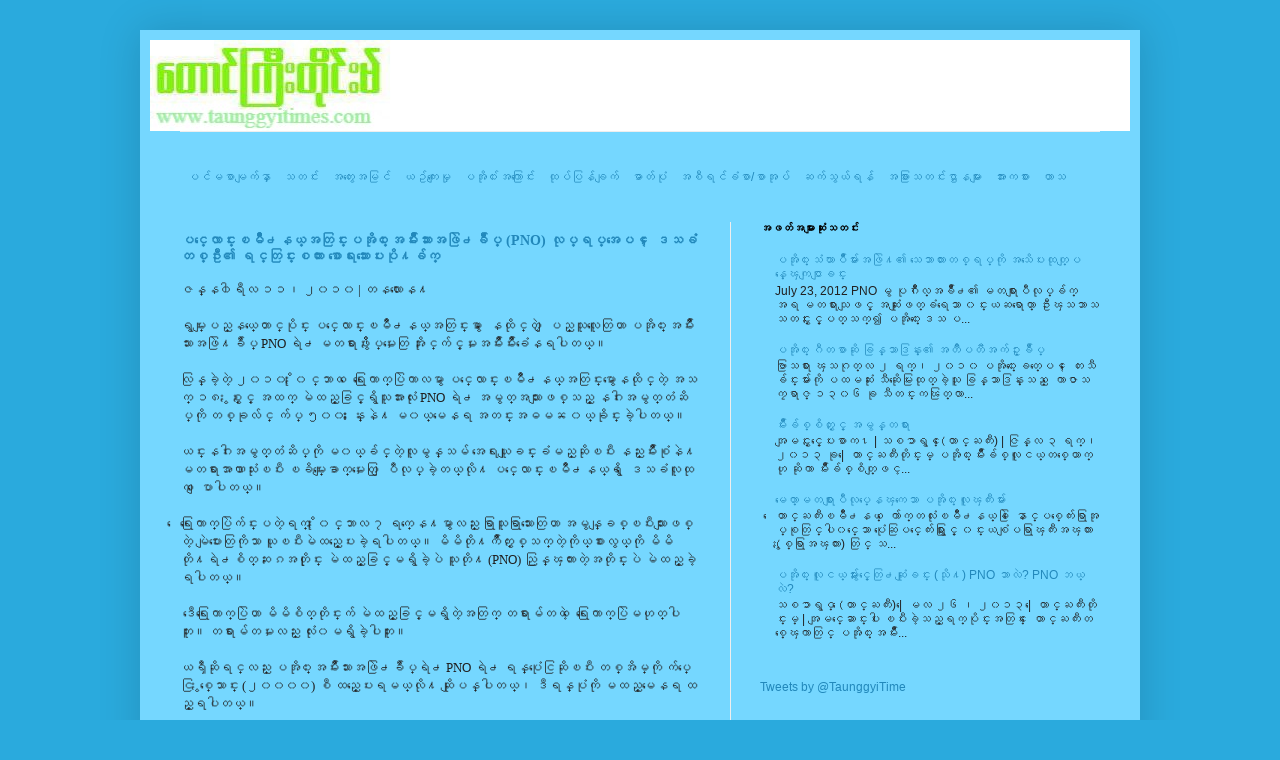

--- FILE ---
content_type: text/html; charset=UTF-8
request_url: https://www.taunggyitimes.com/2011/01/pno.html
body_size: 20078
content:
<!DOCTYPE html>
<html class='v2' dir='ltr' xmlns='http://www.w3.org/1999/xhtml' xmlns:b='http://www.google.com/2005/gml/b' xmlns:data='http://www.google.com/2005/gml/data' xmlns:expr='http://www.google.com/2005/gml/expr'>
<head>
<link href='https://www.blogger.com/static/v1/widgets/335934321-css_bundle_v2.css' rel='stylesheet' type='text/css'/>
<meta content='IE=EmulateIE7' http-equiv='X-UA-Compatible'/>
<meta content='width=1100' name='viewport'/>
<meta content='text/html; charset=UTF-8' http-equiv='Content-Type'/>
<meta content='blogger' name='generator'/>
<link href='https://www.taunggyitimes.com/favicon.ico' rel='icon' type='image/x-icon'/>
<link href='http://www.taunggyitimes.com/2011/01/pno.html' rel='canonical'/>
<link rel="alternate" type="application/atom+xml" title="Taunggyi Times (တ&#4145;&#4140;င&#4154;က&#4156;&#4142;&#4152;တ&#4141;&#4143;င&#4154;&#4152;မ&#4154;) - Atom" href="https://www.taunggyitimes.com/feeds/posts/default" />
<link rel="alternate" type="application/rss+xml" title="Taunggyi Times (တ&#4145;&#4140;င&#4154;က&#4156;&#4142;&#4152;တ&#4141;&#4143;င&#4154;&#4152;မ&#4154;) - RSS" href="https://www.taunggyitimes.com/feeds/posts/default?alt=rss" />
<link rel="service.post" type="application/atom+xml" title="Taunggyi Times (တ&#4145;&#4140;င&#4154;က&#4156;&#4142;&#4152;တ&#4141;&#4143;င&#4154;&#4152;မ&#4154;) - Atom" href="https://www.blogger.com/feeds/7749199364753364652/posts/default" />

<link rel="alternate" type="application/atom+xml" title="Taunggyi Times (တ&#4145;&#4140;င&#4154;က&#4156;&#4142;&#4152;တ&#4141;&#4143;င&#4154;&#4152;မ&#4154;) - Atom" href="https://www.taunggyitimes.com/feeds/117466375636261699/comments/default" />
<!--Can't find substitution for tag [blog.ieCssRetrofitLinks]-->
<meta content='http://www.taunggyitimes.com/2011/01/pno.html' property='og:url'/>
<meta content='ပင္ေလာင္းၿမိဳ႕နယ္အတြင္းပအုိ၀္းအမ်ိဳးသားအဖြဲ႕ခ်ဳပ္ (PNO) လုပ္ရပ္အေပၚ ေဒသခံတစ္ဦး၏ ရင္တြင္းစကား စာေရးသားေပးပုိ႔ခ်က္' property='og:title'/>
<meta content='ဇန္န၀ါရီလ ၁၁၊ ၂၀၁၀ | တနလၤာေန႔   ရွမ္းျပည္နယ္ေတာင္ပုိင္း ပင္ေလာင္းၿမိဳ႕နယ္အတြင္းမွာ ေနထုိင္တဲ့ ျပည္သူလူေတြဟာ ပအုိ၀္းအမ်ိဳးသားအဖြဲ႔ခ်ဳပ္ PNO ရ...' property='og:description'/>
<title>Taunggyi Times (တ&#4145;&#4140;င&#4154;က&#4156;&#4142;&#4152;တ&#4141;&#4143;င&#4154;&#4152;မ&#4154;): ပင&#4153;&#4145;လ&#4140;င&#4153;&#4152;ၿမ&#4141;&#4147;႕နယ&#4153;အတ&#4156;င&#4153;&#4152;ပအ&#4143;&#4141;၀&#4153;&#4152;အမ&#4154;&#4141;&#4147;&#4152;သ&#4140;&#4152;အဖ&#4156;&#4146;႕ခ&#4154;&#4147;ပ&#4153; (PNO) လ&#4143;ပ&#4153;ရပ&#4153;အ&#4145;ပၚ &#4145;ဒသခ&#4150;တစ&#4153;ဥ&#4142;&#4152;&#4175; ရင&#4153;တ&#4156;င&#4153;&#4152;စက&#4140;&#4152; စ&#4140;&#4145;ရ&#4152;သ&#4140;&#4152;&#4145;ပ&#4152;ပ&#4143;&#4141;႔ခ&#4154;က&#4153;</title>
<link href='http://i1138.photobucket.com/albums/n524/taunggyitime/Taunggyitime-1.jpg' rel='shortcut icon'/>
<style type='text/css'>@font-face{font-family:'Inconsolata';font-style:normal;font-weight:400;font-stretch:100%;font-display:swap;src:url(//fonts.gstatic.com/s/inconsolata/v37/QldgNThLqRwH-OJ1UHjlKENVzkWGVkL3GZQmAwLYxYWI2qfdm7Lpp4U8WRL2l3WdycuJDETf.woff2)format('woff2');unicode-range:U+0102-0103,U+0110-0111,U+0128-0129,U+0168-0169,U+01A0-01A1,U+01AF-01B0,U+0300-0301,U+0303-0304,U+0308-0309,U+0323,U+0329,U+1EA0-1EF9,U+20AB;}@font-face{font-family:'Inconsolata';font-style:normal;font-weight:400;font-stretch:100%;font-display:swap;src:url(//fonts.gstatic.com/s/inconsolata/v37/QldgNThLqRwH-OJ1UHjlKENVzkWGVkL3GZQmAwLYxYWI2qfdm7Lpp4U8WRP2l3WdycuJDETf.woff2)format('woff2');unicode-range:U+0100-02BA,U+02BD-02C5,U+02C7-02CC,U+02CE-02D7,U+02DD-02FF,U+0304,U+0308,U+0329,U+1D00-1DBF,U+1E00-1E9F,U+1EF2-1EFF,U+2020,U+20A0-20AB,U+20AD-20C0,U+2113,U+2C60-2C7F,U+A720-A7FF;}@font-face{font-family:'Inconsolata';font-style:normal;font-weight:400;font-stretch:100%;font-display:swap;src:url(//fonts.gstatic.com/s/inconsolata/v37/QldgNThLqRwH-OJ1UHjlKENVzkWGVkL3GZQmAwLYxYWI2qfdm7Lpp4U8WR32l3WdycuJDA.woff2)format('woff2');unicode-range:U+0000-00FF,U+0131,U+0152-0153,U+02BB-02BC,U+02C6,U+02DA,U+02DC,U+0304,U+0308,U+0329,U+2000-206F,U+20AC,U+2122,U+2191,U+2193,U+2212,U+2215,U+FEFF,U+FFFD;}</style>
<style id='page-skin-1' type='text/css'><!--
/*
-----------------------------------------------
Blogger Template Style
Name:     Simple
Designer: Blogger
URL:      www.blogger.com
----------------------------------------------- */
/* Content
----------------------------------------------- */
body {
font: normal normal 12px Arial, Tahoma, Helvetica, FreeSans, sans-serif;
color: #222222;
background: #2aaadd none repeat scroll top left;
padding: 0 40px 40px 40px;
}
html body .region-inner {
min-width: 0;
max-width: 100%;
width: auto;
}
h2 {
font-size: 22px;
}
a:link {
text-decoration:none;
color: #2288bb;
}
a:visited {
text-decoration:none;
color: #888888;
}
a:hover {
text-decoration:underline;
color: #33aaff;
}
.body-fauxcolumn-outer .fauxcolumn-inner {
background: transparent none repeat scroll top left;
_background-image: none;
}
.body-fauxcolumn-outer .cap-top {
position: absolute;
z-index: 1;
height: 400px;
width: 100%;
}
.body-fauxcolumn-outer .cap-top .cap-left {
width: 100%;
background: transparent none repeat-x scroll top left;
_background-image: none;
}
.content-outer {
-moz-box-shadow: 0 0 40px rgba(0, 0, 0, .15);
-webkit-box-shadow: 0 0 5px rgba(0, 0, 0, .15);
-goog-ms-box-shadow: 0 0 10px #333333;
box-shadow: 0 0 40px rgba(0, 0, 0, .15);
margin-bottom: 1px;
}
.content-inner {
padding: 10px 10px;
}
.content-inner {
background-color: #75d7ff;
}
/* Header
----------------------------------------------- */
.header-outer {
background: #ffffff none repeat-x scroll 0 -400px;
_background-image: none;
}
.Header h1 {
font: normal normal 20px Inconsolata;
color: #3399bb;
text-shadow: -1px -1px 1px rgba(0, 0, 0, .2);
}
.Header h1 a {
color: #3399bb;
}
.Header .description {
font-size: 140%;
color: #0000ff;
}
.header-inner .Header .titlewrapper {
padding: 22px 30px;
}
.header-inner .Header .descriptionwrapper {
padding: 0 30px;
}
/* Tabs
----------------------------------------------- */
.tabs-inner .section:first-child {
border-top: 1px solid #eeeeee;
}
.tabs-inner .section:first-child ul {
margin-top: -1px;
border-top: 1px solid #eeeeee;
border-left: 0 solid #eeeeee;
border-right: 0 solid #eeeeee;
}
.tabs-inner .widget ul {
background: #f5f5f5 url(//www.blogblog.com/1kt/simple/gradients_light.png) repeat-x scroll 0 -800px;
_background-image: none;
border-bottom: 1px solid #eeeeee;
margin-top: 0;
margin-left: -30px;
margin-right: -30px;
}
.tabs-inner .widget li a {
display: inline-block;
padding: .6em 1em;
font: normal normal 14px Arial, Tahoma, Helvetica, FreeSans, sans-serif;
color: #999999;
border-left: 1px solid #75d7ff;
border-right: 1px solid #eeeeee;
}
.tabs-inner .widget li:first-child a {
border-left: none;
}
.tabs-inner .widget li.selected a, .tabs-inner .widget li a:hover {
color: #000000;
background-color: #eeeeee;
text-decoration: none;
}
/* Columns
----------------------------------------------- */
.main-outer {
border-top: 0 solid #eeeeee;
}
.fauxcolumn-left-outer .fauxcolumn-inner {
border-right: 1px solid #eeeeee;
}
.fauxcolumn-right-outer .fauxcolumn-inner {
border-left: 1px solid #eeeeee;
}
/* Headings
----------------------------------------------- */
div.widget > h2,
div.widget h2.title {
margin: 0 0 1em 0;
font: normal bold 11px Arial, Tahoma, Helvetica, FreeSans, sans-serif;
color: #000000;
}
/* Widgets
----------------------------------------------- */
.widget .zippy {
color: #00007f;
text-shadow: 2px 2px 1px rgba(0, 0, 0, .1);
}
.widget .popular-posts ul {
list-style: none;
}
/* Posts
----------------------------------------------- */
h2.date-header {
font: normal bold 11px Arial, Tahoma, Helvetica, FreeSans, sans-serif;
}
.date-header span {
background-color: transparent;
color: #222222;
padding: inherit;
letter-spacing: inherit;
margin: inherit;
}
.main-inner {
padding-top: 30px;
padding-bottom: 30px;
}
.main-inner .column-center-inner {
padding: 0 15px;
}
.main-inner .column-center-inner .section {
margin: 0 15px;
}
.post {
margin: 0 0 25px 0;
}
h3.post-title, .comments h4 {
font: normal bold 14px 'Times New Roman', Times, FreeSerif, serif;
margin: .75em 0 0;
}
.post-body {
font-size: 110%;
line-height: 1.4;
position: relative;
}
.post-body img, .post-body .tr-caption-container, .Profile img, .Image img,
.BlogList .item-thumbnail img {
padding: 2px;
background: #ffffff;
border: 1px solid #eeeeee;
-moz-box-shadow: 1px 1px 5px rgba(0, 0, 0, .1);
-webkit-box-shadow: 1px 1px 5px rgba(0, 0, 0, .1);
box-shadow: 1px 1px 5px rgba(0, 0, 0, .1);
}
.post-body img, .post-body .tr-caption-container {
padding: 5px;
}
.post-body .tr-caption-container {
color: #222222;
}
.post-body .tr-caption-container img {
padding: 0;
background: transparent;
border: none;
-moz-box-shadow: 0 0 0 rgba(0, 0, 0, .1);
-webkit-box-shadow: 0 0 0 rgba(0, 0, 0, .1);
box-shadow: 0 0 0 rgba(0, 0, 0, .1);
}
.post-header {
margin: 0 0 1.5em;
line-height: 1.6;
font-size: 90%;
}
.post-footer {
margin: 20px -2px 0;
padding: 5px 10px;
color: #666666;
background-color: #f9f9f9;
border-bottom: 1px solid #eeeeee;
line-height: 1.6;
font-size: 90%;
}
#comments .comment-author {
padding-top: 1.5em;
border-top: 1px solid #eeeeee;
background-position: 0 1.5em;
}
#comments .comment-author:first-child {
padding-top: 0;
border-top: none;
}
.avatar-image-container {
margin: .2em 0 0;
}
#comments .avatar-image-container img {
border: 1px solid #eeeeee;
}
/* Comments
----------------------------------------------- */
.comments .comments-content .icon.blog-author {
background-repeat: no-repeat;
background-image: url([data-uri]);
}
.comments .comments-content .loadmore a {
border-top: 1px solid #00007f;
border-bottom: 1px solid #00007f;
}
.comments .comment-thread.inline-thread {
background-color: #f9f9f9;
}
.comments .continue {
border-top: 2px solid #00007f;
}
/* Accents
---------------------------------------------- */
.section-columns td.columns-cell {
border-left: 1px solid #eeeeee;
}
.blog-pager {
background: transparent none no-repeat scroll top center;
}
.blog-pager-older-link, .home-link,
.blog-pager-newer-link {
background-color: #75d7ff;
padding: 5px;
}
.footer-outer {
border-top: 0 dashed #bbbbbb;
}
/* Mobile
----------------------------------------------- */
body.mobile  {
background-size: auto;
}
.mobile .body-fauxcolumn-outer {
background: transparent none repeat scroll top left;
}
.mobile .body-fauxcolumn-outer .cap-top {
background-size: 100% auto;
}
.mobile .content-outer {
-webkit-box-shadow: 0 0 3px rgba(0, 0, 0, .15);
box-shadow: 0 0 3px rgba(0, 0, 0, .15);
}
.mobile .tabs-inner .widget ul {
margin-left: 0;
margin-right: 0;
}
.mobile .post {
margin: 0;
}
.mobile .main-inner .column-center-inner .section {
margin: 0;
}
.mobile .date-header span {
padding: 0.1em 10px;
margin: 0 -10px;
}
.mobile h3.post-title {
margin: 0;
}
.mobile .blog-pager {
background: transparent none no-repeat scroll top center;
}
.mobile .footer-outer {
border-top: none;
}
.mobile .main-inner, .mobile .footer-inner {
background-color: #75d7ff;
}
.mobile-index-contents {
color: #222222;
}
.mobile-link-button {
background-color: #2288bb;
}
.mobile-link-button a:link, .mobile-link-button a:visited {
color: #ffffff;
}
.mobile .tabs-inner .section:first-child {
border-top: none;
}
.mobile .tabs-inner .PageList .widget-content {
background-color: #eeeeee;
color: #000000;
border-top: 1px solid #eeeeee;
border-bottom: 1px solid #eeeeee;
}
.mobile .tabs-inner .PageList .widget-content .pagelist-arrow {
border-left: 1px solid #eeeeee;
}
#navbar-iframe { display: none !important; }
--></style>
<style id='template-skin-1' type='text/css'><!--
body {
min-width: 1000px;
}
.content-outer, .content-fauxcolumn-outer, .region-inner {
min-width: 1000px;
max-width: 1000px;
_width: 1000px;
}
.main-inner .columns {
padding-left: 0px;
padding-right: 400px;
}
.main-inner .fauxcolumn-center-outer {
left: 0px;
right: 400px;
/* IE6 does not respect left and right together */
_width: expression(this.parentNode.offsetWidth -
parseInt("0px") -
parseInt("400px") + 'px');
}
.main-inner .fauxcolumn-left-outer {
width: 0px;
}
.main-inner .fauxcolumn-right-outer {
width: 400px;
}
.main-inner .column-left-outer {
width: 0px;
right: 100%;
margin-left: -0px;
}
.main-inner .column-right-outer {
width: 400px;
margin-right: -400px;
}
#layout {
min-width: 0;
}
#layout .content-outer {
min-width: 0;
width: 800px;
}
#layout .region-inner {
min-width: 0;
width: auto;
}
--></style>
<link href='https://www.blogger.com/dyn-css/authorization.css?targetBlogID=7749199364753364652&amp;zx=ff990942-c0e2-4bbf-b475-594c3cc49ec4' media='none' onload='if(media!=&#39;all&#39;)media=&#39;all&#39;' rel='stylesheet'/><noscript><link href='https://www.blogger.com/dyn-css/authorization.css?targetBlogID=7749199364753364652&amp;zx=ff990942-c0e2-4bbf-b475-594c3cc49ec4' rel='stylesheet'/></noscript>
<meta name='google-adsense-platform-account' content='ca-host-pub-1556223355139109'/>
<meta name='google-adsense-platform-domain' content='blogspot.com'/>

<script async src="https://pagead2.googlesyndication.com/pagead/js/adsbygoogle.js?client=ca-pub-1564641744811638&host=ca-host-pub-1556223355139109" crossorigin="anonymous"></script>

<!-- data-ad-client=ca-pub-1564641744811638 -->

</head>
<body class='loading variant-pale'>
<div class='navbar section' id='navbar'><div class='widget Navbar' data-version='1' id='Navbar1'><script type="text/javascript">
    function setAttributeOnload(object, attribute, val) {
      if(window.addEventListener) {
        window.addEventListener('load',
          function(){ object[attribute] = val; }, false);
      } else {
        window.attachEvent('onload', function(){ object[attribute] = val; });
      }
    }
  </script>
<div id="navbar-iframe-container"></div>
<script type="text/javascript" src="https://apis.google.com/js/platform.js"></script>
<script type="text/javascript">
      gapi.load("gapi.iframes:gapi.iframes.style.bubble", function() {
        if (gapi.iframes && gapi.iframes.getContext) {
          gapi.iframes.getContext().openChild({
              url: 'https://www.blogger.com/navbar/7749199364753364652?po\x3d117466375636261699\x26origin\x3dhttps://www.taunggyitimes.com',
              where: document.getElementById("navbar-iframe-container"),
              id: "navbar-iframe"
          });
        }
      });
    </script><script type="text/javascript">
(function() {
var script = document.createElement('script');
script.type = 'text/javascript';
script.src = '//pagead2.googlesyndication.com/pagead/js/google_top_exp.js';
var head = document.getElementsByTagName('head')[0];
if (head) {
head.appendChild(script);
}})();
</script>
</div></div>
<div class='body-fauxcolumns'>
<div class='fauxcolumn-outer body-fauxcolumn-outer'>
<div class='cap-top'>
<div class='cap-left'></div>
<div class='cap-right'></div>
</div>
<div class='fauxborder-left'>
<div class='fauxborder-right'></div>
<div class='fauxcolumn-inner'>
</div>
</div>
<div class='cap-bottom'>
<div class='cap-left'></div>
<div class='cap-right'></div>
</div>
</div>
</div>
<div class='content'>
<div class='content-fauxcolumns'>
<div class='fauxcolumn-outer content-fauxcolumn-outer'>
<div class='cap-top'>
<div class='cap-left'></div>
<div class='cap-right'></div>
</div>
<div class='fauxborder-left'>
<div class='fauxborder-right'></div>
<div class='fauxcolumn-inner'>
</div>
</div>
<div class='cap-bottom'>
<div class='cap-left'></div>
<div class='cap-right'></div>
</div>
</div>
</div>
<div class='content-outer'>
<div class='content-cap-top cap-top'>
<div class='cap-left'></div>
<div class='cap-right'></div>
</div>
<div class='fauxborder-left content-fauxborder-left'>
<div class='fauxborder-right content-fauxborder-right'></div>
<div class='content-inner'>
<header>
<div class='header-outer'>
<div class='header-cap-top cap-top'>
<div class='cap-left'></div>
<div class='cap-right'></div>
</div>
<div class='fauxborder-left header-fauxborder-left'>
<div class='fauxborder-right header-fauxborder-right'></div>
<div class='region-inner header-inner'>
<div class='header section' id='header'><div class='widget Header' data-version='1' id='Header1'>
<div id='header-inner'>
<a href='https://www.taunggyitimes.com/' style='display: block'>
<img alt='Taunggyi Times (တောင်ကြီးတိုင်းမ်)' height='91px; ' id='Header1_headerimg' src='https://blogger.googleusercontent.com/img/b/R29vZ2xl/AVvXsEg7qcS2g-qzczrKkCUEazc5-31WKFW4wTrlfkqIGS5GL2r08kAK4kqHIoRnKsZ3Gp-Z9LpyrT4xSi4iko5JJotTadvlGRfzLNCiNEX1CXYtV8pDj-uAXPjEb_XEBn2FWUR42E-oZyg_T4Q/s980/Taunggyitimetitle-4.jpg' style='display: block' width='416px; '/>
</a>
</div>
</div></div>
</div>
</div>
<div class='header-cap-bottom cap-bottom'>
<div class='cap-left'></div>
<div class='cap-right'></div>
</div>
</div>
</header>
<div class='tabs-outer'>
<div class='tabs-cap-top cap-top'>
<div class='cap-left'></div>
<div class='cap-right'></div>
</div>
<div class='fauxborder-left tabs-fauxborder-left'>
<div class='fauxborder-right tabs-fauxborder-right'></div>
<div class='region-inner tabs-inner'>
<div class='tabs no-items section' id='crosscol'></div>
<div class='tabs section' id='crosscol-overflow'><div class='widget HTML' data-version='1' id='HTML19'>
<h2 class='title'>Labels</h2>
<div class='widget-content'>
<table cellpadding="5"><tbody><tr><td><a href="http://taunggyitime.blogspot.com/">ပင&#4154;မစ&#4140;မ&#4155;က&#4154;န&#4158;&#4140;</a><br />   </td><td><a href="http://taunggyitime.blogspot.com/search/label/%E1%80%9E%E1%80%90%E1%80%84%E1%80%B9%E1%80%B8"></a><a href="http://www.taunggyitime.com/search/label/%E1%80%9E%E1%80%90%E1%80%84%E1%80%B9%E1%80%B8">သတင&#4154;&#4152;</a><br />       </td><td><a href="http://taunggyitime.blogspot.com/search/label/Opinion">အတ&#4157;&#4145;&#4152;အမ&#4156;င&#4154;</a><br /></td><td><a href="http://taunggyitime.blogspot.com/search/label/Culture">ယဥ&#4154;က&#4155;&#4145;&#4152;မ&#4158;&#4143;</a><br /></td><td><a href="http://taunggyitime.blogspot.com/search/label/About%20Pa-Oh">ပအ&#4141;&#4143;၀&#4154;&#4152;အက&#4156;&#4145;&#4140;င&#4154;&#4152;</a><br />       </td><td><a href="http://taunggyitime.blogspot.com/search/label/%E1%80%91%E1%80%AF%E1%80%90%E1%80%B9%E1%80%BB%E1%80%95%E1%80%94%E1%80%B9%E1%80%B1%E1%81%BE%E1%80%80%E1%80%BB%E1%80%84%E1%80%AC%E1%80%81%E1%80%BA%E1%80%80%E1%80%B9">ထ&#4143;ပ&#4154;ပ&#4156;န&#4154;ခ&#4155;က&#4154;</a><br /></td><td><a href="http://taunggyitime-photo.blogspot.com/">ဓ&#4140;တ&#4154;ပ&#4143;&#4150;</a><br />   </td><td><a href="http://taunggyitime-publicationandreport.blogspot.com/">အစ&#4142;ရင&#4154;ခ&#4150;စ&#4140;/စ&#4140;အ&#4143;ပ&#4154;</a><br /></td><td><a href="http://taunggyitime.blogspot.com/p/contact-us.html">ဆက&#4154;သ&#4157;ယ&#4154;ရန&#4154;</a><br /></td><td><a href="http://www.taunggyitime.com/p/other-news-media-links.html">အခ&#4156;&#4140;&#4152;သတင&#4154;&#4152;ဌ&#4140;နမ&#4155;&#4140;&#4152;</a><br /></td><td><a href="http://taunggyitime.blogspot.com/search/label/Sport">အ&#4140;&#4152;ကစ&#4140;&#4152;</a><br /></td><td><a href="http://taunggyitime.blogspot.com/search/label/Humour">ဟ&#4140;သ</a><br />   </td></tr></tbody></table>
</div>
<div class='clear'></div>
</div></div>
</div>
</div>
<div class='tabs-cap-bottom cap-bottom'>
<div class='cap-left'></div>
<div class='cap-right'></div>
</div>
</div>
<div class='main-outer'>
<div class='main-cap-top cap-top'>
<div class='cap-left'></div>
<div class='cap-right'></div>
</div>
<div class='fauxborder-left main-fauxborder-left'>
<div class='fauxborder-right main-fauxborder-right'></div>
<div class='region-inner main-inner'>
<div class='columns fauxcolumns'>
<div class='fauxcolumn-outer fauxcolumn-center-outer'>
<div class='cap-top'>
<div class='cap-left'></div>
<div class='cap-right'></div>
</div>
<div class='fauxborder-left'>
<div class='fauxborder-right'></div>
<div class='fauxcolumn-inner'>
</div>
</div>
<div class='cap-bottom'>
<div class='cap-left'></div>
<div class='cap-right'></div>
</div>
</div>
<div class='fauxcolumn-outer fauxcolumn-left-outer'>
<div class='cap-top'>
<div class='cap-left'></div>
<div class='cap-right'></div>
</div>
<div class='fauxborder-left'>
<div class='fauxborder-right'></div>
<div class='fauxcolumn-inner'>
</div>
</div>
<div class='cap-bottom'>
<div class='cap-left'></div>
<div class='cap-right'></div>
</div>
</div>
<div class='fauxcolumn-outer fauxcolumn-right-outer'>
<div class='cap-top'>
<div class='cap-left'></div>
<div class='cap-right'></div>
</div>
<div class='fauxborder-left'>
<div class='fauxborder-right'></div>
<div class='fauxcolumn-inner'>
</div>
</div>
<div class='cap-bottom'>
<div class='cap-left'></div>
<div class='cap-right'></div>
</div>
</div>
<!-- corrects IE6 width calculation -->
<div class='columns-inner'>
<div class='column-center-outer'>
<div class='column-center-inner'>
<div class='main section' id='main'><div class='widget Blog' data-version='1' id='Blog1'>
<div class='blog-posts hfeed'>

          <div class="date-outer">
        

          <div class="date-posts">
        
<div class='post-outer'>
<div class='post hentry'>
<a name='117466375636261699'></a>
<h3 class='post-title entry-title'>
<a href='https://www.taunggyitimes.com/2011/01/pno.html'>ပင&#4153;&#4145;လ&#4140;င&#4153;&#4152;ၿမ&#4141;&#4147;႕နယ&#4153;အတ&#4156;င&#4153;&#4152;ပအ&#4143;&#4141;၀&#4153;&#4152;အမ&#4154;&#4141;&#4147;&#4152;သ&#4140;&#4152;အဖ&#4156;&#4146;႕ခ&#4154;&#4147;ပ&#4153; (PNO) လ&#4143;ပ&#4153;ရပ&#4153;အ&#4145;ပၚ &#4145;ဒသခ&#4150;တစ&#4153;ဥ&#4142;&#4152;&#4175; ရင&#4153;တ&#4156;င&#4153;&#4152;စက&#4140;&#4152; စ&#4140;&#4145;ရ&#4152;သ&#4140;&#4152;&#4145;ပ&#4152;ပ&#4143;&#4141;႔ခ&#4154;က&#4153;</a>
</h3>
<div class='post-header'>
<div class='post-header-line-1'></div>
</div>
<div class='post-body entry-content'>
<div class="MsoNormal"><span style="font-family: Zawgyi-One;">ဇန&#4153;န၀&#4139;ရ&#4142;လ ၁၁&#4170; ၂၀၁၀ | တနလ&#4196;&#4140;&#4145;န႔ </span><br />
<br />
<span style="font-family: Zawgyi-One;">ရ&#4157;မ&#4153;&#4152;&#4155;ပည&#4153;နယ&#4153;&#4145;တ&#4140;င&#4153;ပ&#4143;&#4141;င&#4153;&#4152; ပင&#4153;&#4145;လ&#4140;င&#4153;&#4152;ၿမ&#4141;&#4147;႕နယ&#4153;အတ&#4156;င&#4153;&#4152;မ&#4157;&#4140; &#4145;နထ&#4143;&#4141;င&#4153;တ&#4146;&#4151; &#4155;ပည&#4153;သ&#4144;လ&#4144;&#4145;တ&#4156;ဟ&#4140; ပအ&#4143;&#4141;၀&#4153;&#4152;အမ&#4154;&#4141;&#4147;&#4152;သ&#4140;&#4152;အဖ&#4156;&#4146;႔ခ&#4154;&#4147;ပ&#4153; PNO ရ&#4146;႕ မတရ&#4140;&#4152;ဖ&#4141;&#4239;&#4157;&#4141;ပ&#4153;မ&#4232;&#4145;တ&#4156; အ&#4239;&#4143;&#4141;င&#4153;က&#4154;င&#4153;&#4151;မ&#4232;အမ&#4154;&#4141;&#4147;&#4152;မ&#4154;&#4141;&#4147;&#4152;ခ&#4150;&#4145;နရပ&#4139;တယ&#4153;&#4171; </span></div><div class="MsoNormal"><br />
</div><div class="MsoNormal"><span style="font-family: Zawgyi-One;"><a name="more"></a>လ&#4156;န&#4153;ခ&#4146;&#4151;တ&#4146;&#4151; ၂၀၁၀ &#4239;&#4143;&#4141;၀င&#4153;ဘ&#4140;လ &#4145;ရ&#4156;&#4152;&#4145;က&#4140;က&#4153;ပ&#4156;&#4146;က&#4140;လမ&#4157;&#4140; ပင&#4153;&#4145;လ&#4140;င&#4153;&#4152;ၿမ&#4141;&#4147;႕နယ&#4153;အတ&#4156;င&#4153;&#4152;မ&#4157;&#4140;&#4145;နထ&#4143;&#4141;င&#4153;တ&#4146;&#4151; အသက&#4153; ၁၈ &#4239;&#4157;စ&#4153;&#4239;&#4157;င&#4151;&#4153; အထက&#4153; မ&#4146;ထည&#4153;&#4151;ခ&#4156;င&#4153;&#4151;ရ&#4157;&#4141;သ&#4144;အ&#4140;&#4152;လ&#4150;&#4143;&#4152; PNO ရ&#4146;႕ အမ&#4157;တ&#4153;အသ&#4140;&#4152;&#4155;ဖစ&#4153;သည&#4153;&#4151; နဂ&#4139;&#4152;အမ&#4157;တ&#4153;တ&#4150;ဆ&#4141;ပ&#4153;က&#4143;&#4141; တစ&#4153;ခ&#4143;လ&#4154;င&#4153; က&#4154;ပ&#4153; ၅၀၀ &#4239;&#4232;န&#4153;&#4152;န&#4146;႔ မ၀ယ&#4153;မ&#4145;နရ အတင&#4153;&#4152;အဓမၼ ၀ယ&#4153;ခ&#4143;&#4141;င&#4153;&#4152;ခ&#4146;&#4151;ပ&#4139;တယ&#4153;&#4171; </span></div><div class="MsoNormal"><br />
</div><div class="MsoNormal"><span style="font-family: Zawgyi-One;">ယင&#4153;&#4152;နဂ&#4139;&#4152;အမ&#4157;တ&#4153;တ&#4150;ဆ&#4141;ပ&#4153;က&#4143;&#4141; မ၀ယ&#4153;ခ&#4154;င&#4153;တ&#4146;&#4151;လ&#4144;မ&#4157;န&#4153;သမ&#4154; အ&#4145;ရ&#4152;ယ&#4144;&#4155;ခင&#4153;&#4152;ခ&#4150;မည&#4153;ဆ&#4143;&#4141;ၿပ&#4142;&#4152; နည&#4153;&#4152;မ&#4154;&#4141;&#4147;&#4152;စ&#4150;&#4143;န&#4146;႔ မတရ&#4140;&#4152;အ&#4140;ဏ&#4140;သ&#4150;&#4143;&#4152;ၿပ&#4142;&#4152; ၿခ&#4141;မ&#4153;&#4152;&#4145;&#4155;ခ&#4140;က&#4153;မ&#4232;&#4145;တ&#4156; &#4155;ပ&#4147;လ&#4143;ပ&#4153;ခ&#4146;&#4151;တယ&#4153;လ&#4143;&#4141;႔ ပင&#4153;&#4145;လ&#4140;င&#4153;&#4152;ၿမ&#4141;&#4147;႕နယ&#4153;ရ&#4157;&#4141; &#4145;ဒသခ&#4150;လ&#4144;ထ&#4143;က &#4145;&#4155;ပ&#4140;ပ&#4139;တယ&#4153;&#4171;</span></div><div class="MsoNormal"><br />
</div><div class="MsoNormal"><span style="font-family: Zawgyi-One;">&#4145;ရ&#4156;&#4152;&#4145;က&#4140;က&#4153;ပ&#4156;&#4146;က&#4154;င&#4153;&#4152;ပတ&#4146;&#4151;ရက&#4153; &#4239;&#4143;&#4141;၀င&#4153;ဘ&#4140;လ ၇ ရက&#4153;&#4145;န႔မ&#4157;&#4140;လည&#4153;&#4152; ရ&#4156;&#4140;သ&#4144;ရ&#4156;&#4140;သ&#4140;&#4152;&#4145;တ&#4156;ဟ&#4140; အမ&#4157;န&#4153;&#4155;ခစ&#4153;ၿပ&#4142;&#4152;သ&#4140;&#4152;&#4155;ဖစ&#4153;တ&#4146;&#4151; မ&#4146;&#4155;ပ&#4140;&#4152;&#4145;တ&#4156;က&#4143;&#4141;သ&#4140; ယ&#4144;ၿပ&#4142;&#4152;မ&#4146;ထည&#4153;&#4151;&#4145;ပ&#4152;ခ&#4146;&#4151;ရပ&#4139;တယ&#4153;&#4171; မ&#4141;မ&#4141;တ&#4143;&#4141;႔က&#4154;&#4141;&#4147;က&#4153;&#4239;&#4157;စ&#4153;သက&#4153;တ&#4146;&#4151;က&#4143;&#4141;ယ&#4153;စ&#4140;&#4152;လ&#4157;ယ&#4153;က&#4143;&#4141; မ&#4141;မ&#4141;တ&#4141;&#4143;႔ရ&#4146;႕စ&#4141;တ&#4153;ဆ&#4239;ၵအတ&#4143;&#4141;&#4143;င&#4153;&#4152; မ&#4146;ထည&#4153;&#4151;ခ&#4156;င&#4153;&#4151;မရ&#4157;&#4141;ခ&#4146;&#4151;ပ&#4146; သ&#4144;တ&#4143;&#4141;႔ (PNO) ည&#4156;န&#4153;ၾက&#4140;&#4152;တ&#4146;&#4151;အတ&#4143;&#4141;င&#4153;&#4152;ပ&#4146; မ&#4146;ထည&#4151;&#4153;ခ&#4146;&#4151;ရပ&#4139;တယ&#4153;&#4171;</span></div><div class="MsoNormal"><br />
</div><div class="MsoNormal"><span style="font-family: Zawgyi-One;">&nbsp;ဒ&#4142;&#4145;ရ&#4156;&#4152;&#4145;က&#4140;က&#4153;ပ&#4156;&#4146;ဟ&#4140; မ&#4141;မ&#4141;စ&#4141;တ&#4153;တ&#4143;&#4141;င&#4153;&#4152;က&#4154; မ&#4146;ထည&#4153;&#4151;ခ&#4156;င&#4153;&#4151;မရ&#4157;&#4141;တ&#4146;&#4151;အတ&#4156;က&#4153; တရ&#4140;&#4152;မ&#4154;တတ&#4146;&#4151; &#4145;ရ&#4156;&#4152;&#4145;က&#4140;က&#4153;ပ&#4156;&#4146;မဟ&#4143;တ&#4153;ပ&#4139;ဘ&#4144;&#4152;&#4171; တရ&#4140;&#4152;မ&#4154;တမ&#4232;လည&#4153;&#4152; လ&#4150;&#4143;&#4152;၀မရ&#4157;&#4141;ခ&#4146;&#4151;ပ&#4139;ဘ&#4144;&#4152;&#4171;</span></div><div class="MsoNormal"><br />
</div><div class="MsoNormal"><span style="font-family: Zawgyi-One;">ယၡ&#4147;ဆ&#4143;&#4141;ရင&#4153;လည&#4153;&#4152; ပအ&#4143;&#4141;၀&#4153;&#4152;အမ&#4154;&#4141;&#4147;&#4152;သ&#4140;&#4152;အဖ&#4156;&#4146;႕ခ&#4154;&#4147;ပ&#4153;ရ&#4146;႕ PNO ရ&#4146;႕ ရန&#4153;ပ&#4150;&#4143;&#4145;င&#4156;ဆ&#4143;&#4141;ၿပ&#4142;&#4152; တစ&#4153;အ&#4141;မ&#4153;က&#4143;&#4141; က&#4154;ပ&#4153;&#4145;င&#4156; &#4239;&#4157;စ&#4153;&#4145;သ&#4140;င&#4153;&#4152; (၂၀၀၀၀) စ&#4142; ထည&#4153;&#4151;&#4145;ပ&#4152;ရမယ&#4153;လ&#4143;&#4141;႔ ဆ&#4143;&#4141;&#4155;ပန&#4153;ပ&#4139;တယ&#4153;&#4170; ဒ&#4142;ရန&#4153;ပ&#4150;&#4143;က&#4143;&#4141; မထည&#4153;&#4151;မ&#4145;နရ ထည&#4153;&#4151;ရပ&#4139;တယ&#4153;&#4171; </span></div><div class="MsoNormal"><br />
</div><div class="MsoNormal"><span style="font-family: Zawgyi-One;">အ&#4146;ဒ&#4139;န&#4146;႔မၿပ&#4142;&#4152;&#4145;သ&#4152;ပ&#4139;ဘ&#4144;&#4152;&#4170; ရ&#4157;မ&#4153;&#4152;&#4145;တ&#4140;င&#4153; &#4145;န&#4140;င&#4153;က&#4140;&#4152;&#4145;ဘ&#4140;&#4153;လ&#4150;&#4143;&#4152;ၿပ&#4141;&#4147;င&#4153;ပ&#4156;&#4146;အတ&#4156;က&#4153; ဆ&#4143;&#4141;ၿပ&#4142;&#4152;&#4145;တ&#4140;&#4151; တစ&#4153;အ&#4141;မ&#4153;က&#4143;&#4141; &#4239;&#4157;စ&#4153;&#4145;ထ&#4140;င&#4153;က&#4154;ပ&#4153; (၂၀၀၀) ထည&#4153;&#4151;&#4145;ပ&#4152;ရ&#4155;ပန&#4153;ပ&#4139;တယ&#4153;&#4170; အ&#4146;ဒ&#4139;လည&#4153;&#4152;ပ&#4146; မထည&#4151;&#4153;မ&#4145;နပ&#4139;ပ&#4146;&#4171; &#4145;င&#4156;ထည&#4153;&#4151;ဖ&#4143;&#4141;႔ သ&#4144;တ&#4143;&#4141;႔ခ&#4154;&#4141;န&#4153;&#4152;ထ&#4140;&#4152;တ&#4146;&#4151;ရက&#4153;လ&#4156;န&#4153;ရင&#4153; ရ&#4156;&#4140;သ&#4144;ႀက&#4142;&#4152;ဆ&#4142;က&#4143;&#4141; စ&#4140;လ&#4150;&#4143;&#4152;အန&#4142;&#4145;ရ&#4140;င&#4153;န&#4146;႔ စ&#4140;&#4145;ရ&#4152;လ&#4140;တ&#4140;တ&#4143;&#4141;႔&#4170; က&#4154;ည&#4153;ဆ&#4150;&#4145;တ&#4156;ပ&#4143;&#4141;႔လ&#4140;တ&#4140;တ&#4143;&#4141;႔&#4170; သ&#4144;တ&#4143;&#4141;႔ရ&#4146;႕ ယ&#4144;န&#4142;&#4145;ဖ&#4139;င&#4153;&#4152;၀တ&#4153;စ&#4150;&#4143;အ&#4155;ပည&#4153;&#4151;&#4145;တ&#4156;န&#4146;႔ ၀တ&#4153;ၿပ&#4142;&#4152; ရ&#4156;&#4140;သ&#4144;ႀက&#4142;&#4152;အ&#4141;မ&#4153;က&#4143;&#4141; လ&#4140;&#4145;ရ&#4140;က&#4153;ၿပ&#4142;&#4152; ဆ&#4146;ဆ&#4143;&#4141;ႀက&#4141;မ&#4153;&#4152;&#4145;မ&#4140;င&#4153;&#4152; ၿခ&#4141;မ&#4153;&#4152;&#4145;&#4155;ခ&#4140;က&#4153;တ&#4140;တ&#4143;&#4141;႔ စတ&#4140;&#4145;တ&#4156; &#4155;ပ&#4147;လ&#4143;ပ&#4153;ပ&#4139;တယ&#4153;&#4171;</span></div><div class="MsoNormal"><br />
</div><div class="MsoNormal"><span style="font-family: Zawgyi-One;">ထ&#4143;&#4141;က&#4146;&#4151;သ&#4143;&#4141;႔ မတရ&#4140;&#4152;ဖ&#4141;&#4239;&#4143;&#4141;ပ&#4153;မ&#4232;&#4145;တ&#4156; အ&#4140;ဏ&#4140;သ&#4150;&#4143;&#4152;အ&#4239;&#4143;&#4141;င&#4153;က&#4154;င&#4153;&#4151;မ&#4232;&#4145;တ&#4156;&#4145;ၾက&#4140;င&#4153;&#4151; ရ&#4156;&#4140;သ&#4144;ရ&#4156;&#4140;သ&#4140;&#4152;&#4145;တ&#4156;က အ&#4145;ၾက&#4140;က&#4153;တရ&#4140;&#4152;&#4145;တ&#4156;န&#4146;႔ &#4145;နထ&#4143;&#4141;င&#4153;&#4145;နရၿပ&#4142;&#4152; အ&#4143;ပ&#4153;ခ&#4154;&#4147;ပ&#4153;သ&#4144;က&#4143;&#4141; တခ&#4154;&#4141;န&#4153;လ&#4150;&#4143;&#4152;&#4145;ၾက&#4140;က&#4153;ရ&#4156;&#4150;႕&#4145;နရပ&#4139;တယ&#4153;&#4171;</span></div><div class="MsoNormal"><br />
</div><div class="MsoNormal"><span style="font-family: Zawgyi-One;">ထ&#4141;&#4143;႔ထက&#4153;မက&#4145;သ&#4152;ပ&#4139;ဘ&#4144;&#4152;&#4170; ယၡ&#4147;တစ&#4153;ခ&#4139; ပင&#4153;&#4145;လ&#4140;င&#4153;&#4152;ၿမ&#4141;&#4147;႕နယ&#4153; &#4145;တ&#4140;င&#4153;ပ&#4143;&#4141;င&#4153;&#4152;&#4145;က&#4154;&#4152;ရ&#4156;&#4140;အ&#4143;ပ&#4153;စ&#4143; တ&#4143;&#4141;င&#4153;&#4152; ရ.ယ.က ဥက&#4192;ဌဆ&#4141;&#4143;တ&#4146;&#4151; ရ&#4156;&#4140;လ&#4144;ႀက&#4142;&#4152;မ&#4154;&#4140;&#4152;ဟ&#4140; &#4145;တ&#4140;င&#4153;ယ&#4140; ၿခ&#4150; လယ&#4153;ယ&#4140;န&#4146;႔ အသက&#4153;&#4145;မ&#4156;&#4152;၀မ&#4153;&#4152;&#4145;က&#4154;&#4140;င&#4153;&#4152;လ&#4143;ပ&#4153;ငန&#4153;&#4152;&#4155;ဖင&#4151;&#4153; လ&#4143;ပ&#4153;က&#4143;&#4141;င&#4153;စ&#4140;&#4152;&#4145;သ&#4140;က&#4153;တ&#4146;&#4151; ရ&#4156;&#4140;သ&#4144;ရ&#4156;&#4140;သ&#4140;&#4152;&#4145;တ&#4156;အ&#4145;ပၚ အတင&#4153;&#4152;အဓမၼ &#4145;င&#4156;&#4145;တ&#4156;&#4145;တ&#4140;င&#4153;&#4152;&#4145;န&#4155;ပန&#4153;ပ&#4139;တယ&#4153;&#4171; &#4174;တ&#4143;&#4141;႔&#4145;င&#4156;&#4145;တ&#4140;င&#4153;&#4152;တ&#4146;&#4151;အ&#4145;ၾက&#4140;င&#4153;&#4152;က&#4143;&#4141; အ&#4155;ခ&#4140;&#4152;မည&#4153;သ&#4144;က&#4143;&#4141;မ&#4157; မတ&#4143;&#4141;င&#4153;ၾက&#4140;&#4152;ရန&#4153;&#4239;&#4157;င&#4151;&#4153; အထက&#4153;က လ&#4144;ႀက&#4142;&#4152;မ&#4154;&#4140;&#4152;က&#4143;&#4141;လည&#4153;&#4152; မတ&#4143;&#4141;င&#4153;ၾက&#4140;&#4152;ရန&#4153; ၿခ&#4141;မ&#4153;&#4152;&#4145;&#4155;ခ&#4140;က&#4153;&#4145;&#4155;ပ&#4140;ဆ&#4143;&#4141;ထ&#4140;&#4152;ခ&#4146;&#4151;ပ&#4139;တယ&#4153;&#4171; </span></div><div class="MsoNormal"><br />
</div><div class="MsoNormal"><span style="font-family: Zawgyi-One;">ဤက&#4146;&#4151;သ&#4143;&#4141;႔ ရ&#4156;&#4140;သ&#4144;ရ&#4156;&#4140;သ&#4140;&#4152;မ&#4154;&#4140;&#4152;အ&#4145;ပၚ အ&#4145;ၾက&#4140;င&#4153;&#4152;မ&#4146;&#4151; မတရ&#4140;&#4152;&#4145;င&#4156;&#4145;တ&#4140;င&#4153;&#4152;တ&#4146;&#4151;လ&#4143;ပ&#4153;ရပ&#4153;&#4145;တ&#4156;က&#4143;&#4141; တ&#4140;၀န&#4153;ရ&#4157;&#4141;တ&#4146;&#4151; အ&#4140;ဏ&#4140;ပ&#4143;&#4141;င&#4153;&#4145;တ&#4156;ထ&#4150; အ&#4145;ၾက&#4140;င&#4153;&#4152;ၾက&#4140;&#4152;တ&#4143;&#4141;င&#4153;တန&#4153;&#4152;မ&#4232;&#4145;တ&#4156; &#4155;ပ&#4147;လ&#4143;ပ&#4153;ခ&#4146;&#4151;&#4145;ပမယ&#4153;&#4151;လည&#4153;&#4152; တစ&#4153;စ&#4150;&#4143;တရ&#4140; အ&#4145;ရ&#4152;ယ&#4144;&#4155;ခင&#4153;&#4152;မရ&#4157;&#4141;ခ&#4146;&#4151;ပ&#4139;&#4171; အထက&#4153;လ&#4144;ႀက&#4142;&#4152;လ&#4143;&#4141;႔&#4145;ခၚတ&#4146;&#4151; အ&#4140;ဏ&#4140;ရ&#4157;&#4141; တ&#4140;၀န&#4153;ရ&#4157;&#4141;သ&#4144;&#4145;တ&#4156;ကလည&#4153;&#4152; မသ&#4141;သလ&#4143;&#4141; မ&#4155;ဖစ&#4153;သလ&#4143;&#4141;ပ&#4146; &#4145;နၾက&#4155;ပန&#4153;ပ&#4139;တယ&#4153;&#4171;</span></div><div class="MsoNormal"><br />
</div><div class="MsoNormal"><span style="font-family: Zawgyi-One;">ထ&#4143;&#4141;႔အတ&#4156;က&#4153;&#4145;ၾက&#4140;င&#4153;&#4151; ရပ&#4153;ရ&#4156;&#4140;ဖ&#4156;&#4150;႕ၿဖ&#4141;&#4147;&#4152;တ&#4143;&#4141;&#4152;တက&#4153;&#4145;အ&#4140;င&#4153; &#4155;ပည&#4153;သ&#4144;လ&#4144;ထ&#4143;&#4145;အ&#4152;ခ&#4154;မ&#4153;&#4152;သ&#4140;ယ&#4140;&#4145;အ&#4140;င&#4153; မည&#4153;သည&#4153;&#4151;တစ&#4153;စ&#4150;&#4143;တရ&#4140;မ&#4157; &#4155;ပ&#4147;လ&#4143;ပ&#4153;မ&#4145;ပ&#4152;တ&#4146;&#4151;အ&#4155;ပင&#4153; ရ&#4156;&#4140;သ&#4144;ရ&#4140;သ&#4140;&#4152;&#4145;တ&#4156;ရ&#4146;႕ &#4145;သ&#4156;&#4152;&#4145;ခ&#4156;&#4154;&#4152;န&#4146;႔ ပင&#4153;ပင&#4153;&#4152;ပန&#4153;&#4152;ပန&#4153;&#4152;လ&#4143;ပ&#4153;က&#4143;&#4141;င&#4153;ရ&#4157;&#4140;&#4145;ဖ&#4156;ၿပ&#4142;&#4152; ရလ&#4140;တ&#4146;&#4151; &#4145;င&#4156;&#4145;တ&#4156;က&#4143;&#4141; မတရ&#4140;&#4152;အတင&#4153;&#4152;အဓမၼ&#4145;တ&#4140;င&#4153;&#4152;ယ&#4144; &#4145;က&#4140;က&#4153;ခ&#4150;&#4145;နတ&#4146;&#4151; ယၡ&#4147; လ&#4150;&#4143;&#4152;ပ&#4154;ဥ&#4153;&#4145;က&#4154;&#4152;ရ&#4156;&#4140;အ&#4143;ပ&#4153;စ&#4143;မ&#4157;&#4140; &#4145;နထ&#4143;&#4141;င&#4153;တ&#4146;&#4151; ပအ&#4143;&#4141;၀&#4153;&#4152;အမ&#4154;&#4141;&#4147;&#4152;သ&#4140;&#4152;အဖ&#4156;&#4146;႕ခ&#4154;&#4147;ပ&#4153; PNO အဖ&#4156;&#4146;႕၀င&#4153; ဥ&#4142;&#4152;&#4145;မ&#4140;င&#4153;တ&#4142;&#4152; န&#4146;႔ ဥ&#4142;&#4152;တ&#4142;&#4152;တ&#4146; (ရ.ယ.က) ဥက&#4192;ဌ ဥ&#4142;&#4152;ဗ&#4143;&#4141;လ&#4153;ဒင&#4153; တ&#4143;&#4141;႔အ&#4140;&#4152; အထက&#4153;လ&#4144;ႀက&#4142;&#4152;တ&#4143;&#4141;႕ အ&#4145;ရ&#4152;ယ&#4144;&#4239;&#4143;&#4141;င&#4153;ရန&#4153;&#4239;&#4157;င&#4151;&#4153; အ&#4140;&#4152;လ&#4150;&#4143;&#4152;သ&#4141;&#4145;စရန&#4153;အတ&#4156;က&#4153; (&#8230;&#8230;.. ..) သတင&#4153;&#4152;ဌ&#4140;နသ&#4143;&#4141;႔ ဤစ&#4140;&#4155;ဖင&#4151;&#4153; &#4145;ရ&#4152;သ&#4140;&#4152;&#4145;ပ&#4152;ပ&#4143;&#4141;႔ရ&#4155;ခင&#4153;&#4152;&#4155;ဖစ&#4153;ပ&#4139;သည&#4153;&#4171; </span></div><div class="MsoNormal"><br />
</div><div class="MsoNormal"><span style="font-family: Zawgyi-One;">ဤစ&#4140;&#4145;လ&#4152;က&#4143;&#4141; လ&#4144;သ&#4141;&#4145;အ&#4140;င&#4153; &#4145;ဖၚ&#4155;ပ&#4145;ပ&#4152;ပ&#4139;ရန&#4153; အထ&#4144;&#4152;&#4145;မတ&#4209;&#4140;ရပ&#4153;ခ&#4150;အပ&#4153;ပ&#4139;သည&#4153;&#4171;</span></div><div class="MsoNormal"><br />
</div><div class="MsoNormal"><span style="font-family: Zawgyi-One;">စ&#4140;&#4145;ရ&#4152;သ&#4140;&#4152;&#4145;ပ&#4152;ပ&#4143;&#4141;႔သ&#4144;</span></div><div class="MsoNormal"><span style="font-family: Zawgyi-One;">&#4145;တ&#4140;သ&#4140;&#4152;&#4145;လ&#4152;</span></div><div class="MsoNormal"><span style="font-family: Zawgyi-One;">ပင&#4153;&#4145;လ&#4140;င&#4153;&#4152;ၿမ&#4141;&#4147;႕နယ&#4153;&#4145;ဒသခ&#4150;တစ&#4153;ဥ&#4142;&#4152;</span></div><div class="MsoNormal"><br />
</div><span style="font-family: Zawgyi-One; font-size: 12pt;">ရက&#4153;စ&#4156;&#4146;&#4171;&nbsp; &#4171; ဇန&#4153;န၀&#4139;ရ&#4142; ၁၁&#4170; ၂၀၁၁&nbsp;</span><br />
<br />
<span style="font-family: Zawgyi-One; font-size: 12pt;"><b>မ&#4157;တ&#4153;ခ&#4154;က&#4153; &#4171; &nbsp; &#4171; </b>ဤစ&#4140;အ&#4140;&#4152; ၀&#4139;က&#4154;မ&#4154;&#4140;&#4152;စ&#4142;&#4145;လ&#4157;&#4154;&#4140;&#4153;&#4145;အ&#4140;င&#4153; မ&#4144;ရင&#4153;&#4152;&#4145;ရ&#4152;သ&#4140;&#4152;&#4145;ပ&#4152;ပ&#4143;&#4141;႔သ&#4144;&#4175; စ&#4140;သ&#4140;&#4152;အဓ&#4141;ပၸ&#4139;ယ&#4153;အတ&#4143;&#4141;င&#4153;&#4152; &#4155;ပန&#4153;လည&#4153;တည&#4153;&#4152;ဖ&#4154;တ&#4153;ထ&#4140;&#4152;ပ&#4139;တယ&#4153;&#4171;</span>
<div style='clear: both;'></div>
</div>
<div class='post-footer'>
<div class='post-footer-line post-footer-line-1'><span class='post-author vcard'>
Posted by
<span class='fn'>Taunggyitimes</span>
</span>
<span class='post-comment-link'>
</span>
<span class='post-icons'>
<span class='item-action'>
<a href='https://www.blogger.com/email-post/7749199364753364652/117466375636261699' title='Email Post'>
<img alt="" class="icon-action" height="13" src="//img1.blogblog.com/img/icon18_email.gif" width="18">
</a>
</span>
</span>
<span class='post-backlinks post-comment-link'>
</span>
</div>
<div class='post-footer-line post-footer-line-2'></div>
<div class='post-footer-line post-footer-line-3'></div>
</div>
</div>
<div class='comments' id='comments'>
<a name='comments'></a>
<h4>1 comment:</h4>
<div id='Blog1_comments-block-wrapper'>
<dl class='avatar-comment-indent' id='comments-block'>
<dt class='comment-author ' id='c4078605020388625362'>
<a name='c4078605020388625362'></a>
<div class="avatar-image-container avatar-stock"><span dir="ltr"><a href="https://www.blogger.com/profile/14998236285863751318" target="" rel="nofollow" onclick="" class="avatar-hovercard" id="av-4078605020388625362-14998236285863751318"><img src="//www.blogger.com/img/blogger_logo_round_35.png" width="35" height="35" alt="" title="Unknown">

</a></span></div>
<a href='https://www.blogger.com/profile/14998236285863751318' rel='nofollow'>Unknown</a>
said...
</dt>
<dd class='comment-body' id='Blog1_cmt-4078605020388625362'>
<p>
I think this is not a true story, because Long Pyin village is the place where I born, and the name in the story is worng.<br />Tell me from where is from this story ?
</p>
</dd>
<dd class='comment-footer'>
<span class='comment-timestamp'>
<a href='https://www.taunggyitimes.com/2011/01/pno.html?showComment=1294730803596#c4078605020388625362' title='comment permalink'>
Monday, January 10, 2011
</a>
<span class='item-control blog-admin pid-506408629'>
<a class='comment-delete' href='https://www.blogger.com/comment/delete/7749199364753364652/4078605020388625362' title='Delete Comment'>
<img src='https://resources.blogblog.com/img/icon_delete13.gif'/>
</a>
</span>
</span>
</dd>
</dl>
</div>
<p class='comment-footer'>
<a href='https://www.blogger.com/comment/fullpage/post/7749199364753364652/117466375636261699' onclick=''>Post a Comment</a>
</p>
</div>
</div>

        </div></div>
      
</div>
<div class='blog-pager' id='blog-pager'>
<span id='blog-pager-newer-link'>
<a class='blog-pager-newer-link' href='https://www.taunggyitimes.com/2011/01/blog-post_10.html' id='Blog1_blog-pager-newer-link' title='Newer Post'>Newer Post</a>
</span>
<span id='blog-pager-older-link'>
<a class='blog-pager-older-link' href='https://www.taunggyitimes.com/2011/01/myanmar-to-introduce-mandatory-military.html' id='Blog1_blog-pager-older-link' title='Older Post'>Older Post</a>
</span>
<a class='home-link' href='https://www.taunggyitimes.com/'>Home</a>
</div>
<div class='clear'></div>
<div class='post-feeds'>
<div class='feed-links'>
Subscribe to:
<a class='feed-link' href='https://www.taunggyitimes.com/feeds/117466375636261699/comments/default' target='_blank' type='application/atom+xml'>Post Comments (Atom)</a>
</div>
</div>
</div></div>
</div>
</div>
<div class='column-left-outer'>
<div class='column-left-inner'>
<aside>
</aside>
</div>
</div>
<div class='column-right-outer'>
<div class='column-right-inner'>
<aside>
<div class='sidebar section' id='sidebar-right-1'><div class='widget PopularPosts' data-version='1' id='PopularPosts1'>
<h2>အဖတ&#4154;အမ&#4155;&#4140;&#4152;ဆ&#4143;&#4150;&#4152;သတင&#4154;&#4152;</h2>
<div class='widget-content popular-posts'>
<ul>
<li>
<div class='item-title'><a href='https://www.taunggyitimes.com/2012/07/blog-post_23.html'>ပအ&#4141;&#4143;၀&#4153;&#4152;သ&#4150;ဃ&#4140;ပ&#4154;&#4141;&#4147;မ&#4154;&#4140;&#4152;အဖ&#4156;&#4146;႔&#4175; သ&#4145;ဘ&#4140;ထ&#4140;&#4152;တစ&#4153;ရပ&#4153;က&#4141;&#4143; အသ&#4141;&#4145;ပ&#4152;ထ&#4143;တ&#4153;&#4155;ပန&#4153;&#4145;ၾက&#4155;င&#4140;&#4155;ခင&#4153;&#4152;</a></div>
<div class='item-snippet'>July 23, 2012   PNO မ&#4157; ပ&#4143;ဂ&#4194;&#4141;&#4147;လ&#4153;အခ&#4154;&#4141;&#4147;႕&#4175; မတရ&#4140;&#4152;&#4155;ပ&#4147;လ&#4143;ပ&#4153;ခ&#4154;က&#4153;အရ မတရ&#4140;&#4152;သ&#4155;ဖင&#4153;&#4151; အဆ&#4143;&#4150;&#4152;&#4155;ဖတ&#4153;ခ&#4150;ရ&#4145;သ&#4140;  ၀င&#4153;&#4152;ယဆရ&#4140;&#4145;တ&#4140;&#4153; ဥ&#4142;&#4152;ၾသဘ&#4140;သ သတင&#4153;&#4152;&#4239;&#4157;င&#4153;&#4151;ပတ&#4153;သက&#4153;&#4173; ပအ&#4141;&#4143;၀&#4153;&#4152;&#4145;ဒသ  ပ...</div>
</li>
<li>
<div class='item-title'><a href='https://www.taunggyitimes.com/2010/08/blog-post.html'>ပအ&#4141;&#4143;၀&#4153;&#4152;ဂ&#4142;တစ&#4140;ဆ&#4141;&#4143; ခ&#4156;န&#4153;သ&#4140;ဒ&#4156;န&#4153;&#4152;&#4175; အတ&#4211;&#4147;ပတ&#4209;&#4141;အက&#4154;ဥ&#4153;&#4152;ခ&#4154;&#4147;ပ&#4153;</a></div>
<div class='item-snippet'>ဗ&#4156;&#4140;သရ&#4140;&#4152;   ၾသဂ&#4143;တ&#4153;လ ၂ ရက&#4153;&#4170; ၂၀၁၀  ပအ&#4141;&#4143;၀&#4153;&#4152;&#4145;ခတ&#4153;&#4145;ပၚ &#4145;တ&#4152;သ&#4142;ခ&#4154;င&#4153;&#4152;မ&#4154;&#4140;&#4152;က&#4141;&#4143; ပထမဆ&#4150;&#4143;&#4152; သ&#4142;ဆ&#4141;&#4143;&#4145;မ&#4156;&#4152;ထ&#4143;တ&#4153;ခ&#4146;&#4151;သ&#4144; ခ&#4156;န&#4153;သ&#4140;ဒ&#4156;န&#4153;&#4152;သည&#4153; &#4145;က&#4140;ဇ&#4140;သက&#4192;ရ&#4140;ဇ&#4153; ၁၃၀၆ ခ&#4143; သ&#4142;တင&#4153;&#4152;ကၽ&#4156;တ&#4153;လ&#4140;...</div>
</li>
<li>
<div class='item-title'><a href='https://www.taunggyitimes.com/2013/06/blog-post_3.html'>မ&#4154;&#4141;&#4147;&#4152;ခ&#4154;စ&#4153;စ&#4141;တ&#4153;&#4239;&#4157;င&#4151;&#4153; အမ&#4157;န&#4153;တရ&#4140;&#4152;</a></div>
<div class='item-snippet'>အ&#4155;မင&#4153;&#4239;&#4157;င&#4151;&#4153;&#4145;ပ&#4152;စ&#4140;က႑ |&#160;သစၥ&#4140;ရ&#4157;င&#4153;(&#4145;တ&#4140;င&#4153;ႀက&#4142;&#4152;) | ဇ&#4156;န&#4153;လ ၃ ရက&#4153;&#4170; ၂၀၁၃ ခ&#4143; | &#4145;တ&#4140;င&#4153;ႀက&#4142;&#4152;တ&#4143;&#4141;င&#4153;&#4152;မ&#4153;   ပအ&#4141;&#4143;၀&#4153;&#4152;မ&#4154;&#4141;&#4147;&#4152;ခ&#4154;စ&#4153;လ&#4144;ငယ&#4153;တစ&#4153;&#4145;ယ&#4140;က&#4153;ဟ&#4143; ဆ&#4141;&#4143;က&#4140; မ&#4154;&#4141;&#4147;&#4152;ခ&#4154;စ&#4153;စ&#4141;တ&#4153;&#4155;ဖင&#4151;...</div>
</li>
<li>
<div class='item-title'><a href='https://www.taunggyitimes.com/2012/05/blog-post_29.html'>မ&#4145;တ&#4140;&#4153;မတရ&#4140;&#4152;&#4155;ပ&#4147;လ&#4143;ပ&#4153;&#4145;နၾက&#4145;သ&#4140; ပအ&#4141;&#4143;၀&#4153;&#4152;လ&#4144;ၾက&#4142;&#4152;မ&#4154;&#4140;&#4152;</a></div>
<div class='item-snippet'>&#4145;တ&#4140;င&#4153;ႀက&#4142;&#4152;ၿမ&#4141;&#4147;႕နယ&#4153; &#4145;က&#4154;&#4140;က&#4153;တလ&#4143;&#4150;&#4152;ၿမ&#4141;&#4147;႕နယ&#4153;ခ&#4156;&#4146; &#4145;န&#4140;င&#4153;ပစ&#4153;&#4145;က&#4154;&#4152;ရ&#4156;&#4140;အ&#4143;ပ&#4153;စ&#4143;တ&#4156;င&#4153;ပ&#4139;၀င&#4153;&#4145;သ&#4140; ပ&#4143;&#4150;&#4145;ဆ&#4156;ပင&#4153;&#4145;က&#4154;&#4152;ရ&#4156;&#4140;&#4239;&#4157;င&#4153;&#4151; ၀င&#4153;&#4152;ယစ&#4150;&#4155;ပရ&#4156;&#4140;ၾက&#4142;&#4152;အၾက&#4140;&#4152; (&#4239;&#4157;စ&#4153;ရ&#4156;&#4140;အၾက&#4140;&#4152;) တ&#4156;င&#4153; သ...</div>
</li>
<li>
<div class='item-title'><a href='https://www.taunggyitimes.com/2013/05/pno-pno_26.html'>ပအ&#4141;&#4143;၀&#4153;&#4152;လ&#4144;ငယ&#4153;မ&#4154;&#4140;&#4152;&#4239;&#4157;င&#4151;&#4153;&#4145;တ&#4156;႕ဆ&#4143;&#4150;&#4155;ခင&#4153;&#4152; (သ&#4141;&#4143;႔) PNO ဘ&#4140;လ&#4146;? PNO ဘယ&#4153;လ&#4146;?</a></div>
<div class='item-snippet'> သစၥ&#4140;ရ&#4157;င&#4153; (&#4145;တ&#4140;င&#4153;ႀက&#4142;&#4152;) | &#4145;မလ ၂၆ &#4170; ၂၀၁၃ | &#4145;တ&#4140;င&#4153;ႀက&#4142;&#4152;တ&#4143;&#4141;င&#4153;&#4152;မ&#4153; | အ&#4155;မင&#4153;&#4145;ဆ&#4140;င&#4153;&#4152;ပ&#4139;&#4152;     ၿပ&#4142;&#4152;ခ&#4146;&#4151;သည&#4151;&#4153;ရက&#4153;ပ&#4141;&#4143;င&#4153;&#4152;အတ&#4156;င&#4153;&#4152; &#4145;တ&#4140;င&#4153;ႀက&#4142;&#4152;တစ&#4153;&#4145;ၾက&#4140;တ&#4156;င&#4153; ပအ&#4141;&#4143;၀&#4153;&#4152;အမ&#4154;&#4141;&#4147;&#4152;...</div>
</li>
</ul>
<div class='clear'></div>
</div>
</div><div class='widget HTML' data-version='1' id='HTML9'>
<div class='widget-content'>
<a class="twitter-timeline"  href="https://twitter.com/TaunggyiTime"  data-widget-id="497397885701328896">Tweets by @TaunggyiTime</a>
    <script>!function(d,s,id){var js,fjs=d.getElementsByTagName(s)[0],p=/^http:/.test(d.location)?'http':'https';if(!d.getElementById(id)){js=d.createElement(s);js.id=id;js.src=p+"://platform.twitter.com/widgets.js";fjs.parentNode.insertBefore(js,fjs);}}(document,"script","twitter-wjs");</script>
</div>
<div class='clear'></div>
</div><div class='widget HTML' data-version='1' id='HTML18'>
<h2 class='title'>ပအ&#4141;&#4143;၀&#4154;&#4152;သ&#4142;&#4152;ခ&#4155;င&#4154;&#4152;န&#4140;&#4152;စဥ&#4154;ရန&#4154;</h2>
<div class='widget-content'>
<iframe src="http://www.themusichutch.com/html5player.html?pid=32880&username=taunggyitime" allowtransparency="true" width="340" height="323" scrolling="no" style="border:0;"></iframe>
</div>
<div class='clear'></div>
</div></div>
<table border='0' cellpadding='0' cellspacing='0' class='section-columns columns-2'>
<tbody>
<tr>
<td class='first columns-cell'>
<div class='sidebar section' id='sidebar-right-2-1'><div class='widget Image' data-version='1' id='Image1'>
<div class='widget-content'>
<a href='http://taunggyitime.blogspot.com/2010/08/blog-post.html#more'>
<img alt='' height='200' id='Image1_img' src='//1.bp.blogspot.com/_3VJpYG2z2WI/TFg46sHsrMI/AAAAAAAABNI/IgwnM9zt9Hc/S760/Khun+Thar+Doon+-+The+Pa-Oh+Legend+singer.JPG' width='172'/>
</a>
<br/>
<span class='caption'>ပအ&#4141;&#4143;၀&#4154;&#4152;ရ&#4158;&#4145;&#4151;ဆ&#4145;&#4140;င&#4154;ဂ&#4142;တအန&#4143;ပည&#4140;ရ&#4158;င&#4154; ခ&#4157;န&#4154;သ&#4140;ဒ&#4157;န&#4154;&#4152;</span>
</div>
<div class='clear'></div>
</div><div class='widget Image' data-version='1' id='Image2'>
<div class='widget-content'>
<img alt='' height='195' id='Image2_img' src='//2.bp.blogspot.com/_3VJpYG2z2WI/TGP4WvYuH_I/AAAAAAAABOM/rzHNg2CgBHo/S195/Khun+Kham+Kroung+-+Pa-Oh+greatest+singer.jpg' width='153'/>
<br/>
<span class='caption'>ပအ&#4141;&#4143;၀&#4154;&#4152;ရ&#4158;&#4145;&#4151;ဆ&#4145;&#4140;င&#4154;ဂ&#4142;တအန&#4143;ပည&#4140;ရ&#4158;င&#4154; ခ&#4157;န&#4154;ခမ&#4154;&#4152;ခ&#4156;&#4157;&#4141;&#4143;င&#4154;</span>
</div>
<div class='clear'></div>
</div><div class='widget HTML' data-version='1' id='HTML2'>
<h2 class='title'>Pa-Oh Tranditional Rocket Festival Song</h2>
<div class='widget-content'>
<object width="140" height="150"><param value="//www.youtube.com/v/GwUnRjZKaoY&amp;hl=en&amp;fs=1&amp;" name="movie"><param value="true" name="allowFullScreen" /><param value="always" name="allowscriptaccess" /><embed allowscriptaccess="always" width="140" src="//www.youtube.com/v/GwUnRjZKaoY&amp;hl=en&amp;fs=1&amp;" allowfullscreen="true" height="150" type="application/x-shockwave-flash"></embed></object>
</div>
<div class='clear'></div>
</div></div>
</td>
<td class='columns-cell'>
<div class='sidebar section' id='sidebar-right-2-2'><div class='widget HTML' data-version='1' id='HTML7'>
<h2 class='title'>ပအ&#4141;&#4143;၀&#4154;&#4152;ရသစ&#4140;ပ&#4145;(Pa-Oh Novel)</h2>
<div class='widget-content'>
<ul>
<li><a href="https://docs.google.com/viewer?a=v&pid=explorer&chrome=true&srcid=0B5jyy8EnAjCsOWJkZGI0NTgtY2QyZC00YjQyLWJkNmItYTNiYWJhNDM4N2E2&hl=en" target="_blank">သထ&#4156;&#4150;&#4147;&#4152;&#4145;ပ&#4152; ခ&#4156;န&#4153;ဗန&#4153;ခ&#4154;&#4140; တ&#4146;မ&#4153;&#4152; ၀&#4139;တ&#4156;မ&#4153;&#4152;ရ&#4156;ဥ&#4153; (ပအ&#4141;&#4143;၀&#4153;&#4152;၀တ&#4211;&#4147;&#4145;ဒ&#4156;&#4139;င&#4153;&#4152;)</a></li>
<li><a href="https://docs.google.com/viewer?a=v&pid=explorer&chrome=true&srcid=0B5jyy8EnAjCsZTM4OWE5MGMtYjE1Zi00ZGIzLTllODYtNTdhNTgyOGY4Y2Jm&hl=en" target="_blank">သထ&#4156;&#4150;&#4147;&#4152;&#4145;ပ&#4152; ခ&#4156;န&#4153;ဗန&#4153;ခ&#4154;&#4140; တ&#4146;မ&#4153;&#4152; ခ&#4139;င&#4153;&#4152;လစ&#4153;ပ&#4139;င&#4153;ၿခ&#4150;က&#4156;င&#4153; တ&#4141;ရ&#4141;စ&#4199;&#4140;န&#4153;&#4152;လ&#4156;&#4141;&#4147;ဆန&#4153;&#4145;ရ ၀တ&#4211;&#4147;ဆ&#4156;&#4140;</a></li>
</ul>
</div>
<div class='clear'></div>
</div><div class='widget HTML' data-version='1' id='HTML12'>
<h2 class='title'>ရ&#4157;မ&#4154;ဖ&#4156;&#4143;&#4146;င&#4154;ပအ&#4141;&#4143;၀&#4154;&#4152;(Pa-Oh Articles)</h2>
<div class='widget-content'>
<ul>
<li><a href="https://docs.google.com/viewer?a=v&amp;pid=explorer&amp;chrome=true&amp;srcid=0B5jyy8EnAjCsZDQzMDA2NWYtYzUwNS00NTgyLWJmN2MtMWU2NjllMDgwZTI3&amp;hl=en" target="_blank">ထ&#4156;&#4140;&#4145;&#4239;&#4156;&#4140;င&#4153;ဆရ&#4140;&#4152; လ&#4141;တ&#4153;ပအ&#4143;&#4141;၀&#4153;&#4152;ဗဟ&#4143;&#4141;&#4152;သ&#4156;ဥ&#4153;တန&#4153; အမ&#4146;&#4143;င&#4153; (၂၀)</a></li>
<li><a href="https://docs.google.com/file/d/0B5jyy8EnAjCsa2lPWGxBVVhQRm8/edit?usp=sharing" target="_blank">လ&#4141;&#4143;;အ&#4156;ဥ&#4153;;&#4145;ရ, တ&#4146;မ&#4153;&#4152;မ&#4146;&#4143;င&#4153;ခ&#4139;, စ&#4156;&#4141;&#4147;&#4152;ခ&#4156;&#4141;&#4147;,သမ&#4146;င&#4153;,တဖ&#4144;,&#4145;&#4155;ခ&#4140;င&#4153;,</a></li>
<li><a href="https://docs.google.com/file/d/0B5jyy8EnAjCsM2ZiR1RFYU5sYUk/edit?usp=sharing" target="_blank">အ&#4156;ဥ&#4153;;တန&#4153;;ဖ&#4143;&#4141;,ဗ&#4146;င&#4153;&#4152; န&#4142;ခ&#4156;&#4141;&#4147;,&#4239;&#4156;ယ&#4153;;</a></li>
<li><a href="https://docs.google.com/file/d/0B5jyy8EnAjCsb0NXREdZSDJWWDg/edit?usp=sharing" target="_blank">&#4145;သင&#4153;;၀&#4139;;တ&#4155;ခ&#4140;ဖ&#4150;&#4143;; အစ&#4156;န&#4153;,သတ&#4209;&#4141;,</a></li>
<li><a href="https://docs.google.com/file/d/0B5jyy8EnAjCsOHJkQTR2ODV5ZEk/edit?usp=sharingg" target="_blank">စ&#4156;&#4141;&#4147;&#4152;ခ&#4156;&#4141;&#4147;,အတ&#4140;; အက&#4154;&#4141;&#4147;,ကထ&#4156;&#4140;အ&#4142;ဒ&#4139;;န၀&#4153;,</a></li>
<li><a href="https://docs.google.com/viewer?a=v&amp;pid=explorer&amp;chrome=true&amp;srcid=0B5jyy8EnAjCsMjY0NGY2NmUtYTVhYy00MzdiLTk2ODYtOGIwNGQ3YTA5Njhm&amp;hl=en" target="_blank">&#4145;လ&#4156;&#4140;င&#4153;&#4152;ဗ&#4144;&#4152;မ&#4232;စ&#4156;န&#4153;အ&#4140;&#4152;</a></li>
<li><a href="https://docs.google.com/viewer?a=v&amp;pid=explorer&amp;chrome=true&amp;srcid=0B5jyy8EnAjCsZjBkM2ZjMGYtZjIwYi00YjhkLWEwOWItMmFhYTg0NzNjYzhj&amp;hl=en" target="_blank">လ&#4141;တ&#4153;လ&#4146;&#4143;င&#4153; အကၡရ&#4140;&#4152;&#4170; တ&#4146;မ&#4153;&#4152;လ&#4141;တ&#4153;ဆရ&#4140;&#4152;တ&#4156;မ&#4153;&#4152; န&#4142;ပအ&#4143;&#4141;၀&#4153;&#4152;လ&#4156;&#4141;&#4147;ဆန&#4153;&#4145;ရ</a></li>
<li><a href="https://docs.google.com/viewer?a=v&amp;pid=explorer&amp;chrome=true&amp;srcid=0B5jyy8EnAjCsZmE4NTViMjUtM2RiOC00ZDg1LTlhNjYtNzYwYjhmMjI3YTVl&amp;hl=en" target="_blank">န&#4142;စ&#4156;&#4141;&#4147;&#4152;ခ&#4156;&#4141;&#4147;,သမ&#4146;င&#4153;,တဖ&#4144;,က&#4154;မ&#4153;,</a></li>
<li><a href="https://docs.google.com/viewer?a=v&amp;pid=explorer&amp;chrome=true&amp;srcid=0B5jyy8EnAjCsOWJlNmNiYzYtNzU4OS00ZDc1LWFjNGEtODZmN2Q1NGQxOTEz&amp;hl=en" target="_blank">န&#4142;ပအ&#4143;&#4141;၀&#4153;;အန&#4140;;ဂ&#4139;တ&#4153;တ&#4156;မ&#4153;; န&#4142;ပအ&#4143;&#4141;၀&#4153;;လ&#4143;&#4141;,&#4145;ပ;ဟန&#4153;;န&#4142;,</a></li>
<li><a href="https://docs.google.com/viewer?a=v&amp;pid=explorer&amp;chrome=true&amp;srcid=0B5jyy8EnAjCsMGQ1OGVmMWItNTA3My00NWRjLTg1NzItODUyZmI5MTFjOTY3&amp;hl=en" target="_blank">န&#4142;&#4145;ရင&#4153;တဆ&#4142;လ&#4156;&#4141;&#4147;က&#4153;တ&#4156;မ&#4153;ပ&#4156;ယ&#4153;, တ&#4156;မ&#4153;;န&#4142;ပအ&#4143;&#4141;၀&#4153;;ခမ&#4153;&#4152;ထ&#4142;&#4145;ရ,</a></li>
<li><a href="https://docs.google.com/viewer?a=v&amp;pid=explorer&amp;chrome=true&amp;srcid=0B5jyy8EnAjCsNWM1ZjU2MjktZTFhNi00NzE5LThmZTYtZGNhMDM0YjJjMjQx&amp;hl=en" target="_blank">မဥ&#4153;;ရက&#4153;မ&#4154;&#4141;&#4147;,လ&#4146;&#4151; ပ&#4139;င&#4153;;ထ&#4143;&#4141;&#4145;သ&#4156;&#4140;&#4151;ခ&#4156;&#4141;&#4147;,ပည&#4140;;&#4145;ရ,</a></li>
<li><a href="https://docs.google.com/viewer?a=v&amp;pid=explorer&amp;chrome=true&amp;srcid=0B5jyy8EnAjCsOWNiNmVkNWItMGM5OC00Nzg3LThkNjctZTM4ZmQyMTlkYjI3&amp;hl=en" target="_blank">န&#4142;ရပ&#4153;က&#4143;&#4141;တ&#4156;မ&#4153;; သဘ&#4140;၀ အ&#4145;သ&#4140;င&#4153;အရင&#4153;,</a></li>
</ul>
</div>
<div class='clear'></div>
</div><div class='widget HTML' data-version='1' id='HTML6'>
<h2 class='title'>အစ&#4142;ရင&#4154;ခ&#4150;စ&#4140;\Report</h2>
<div class='widget-content'>
<ul>
<li><a href="https://drive.google.com/file/d/0B5jyy8EnAjCsdFcyS09IcUIwU2M/view?usp=sharing" target="_blank">ဘ&#4141;န&#4153;&#4152;&#4239;&#4156;&#4150;တ&#4156;င&#4153;&#4152;က င&#4143;&#4141;ရ&#4232;&#4141;က&#4153;သ&#4150;</a></li>
<li><a href="https://docs.google.com/file/d/0B5jyy8EnAjCsMmMyNDQ0ZWYtM2U2NS00MTIzLWJlY2ItMjk0OTYyY2Q1NDNl/edit" target="_blank">Poison Clouds</a></li>
<li><a href="https://docs.google.com/file/d/0B5jyy8EnAjCsYzQxZjY0ZWItMTI1Yi00YmI5LTk4ZmEtOWU3MTlmYTcxNzZh/edit" target="_blank">အဆ&#4141;ပ&#4153;သင&#4153;&#4151;တ&#4141;မ&#4153;မ&#4154;&#4140;&#4152;</a></li>
<li><a href="https://docs.google.com/file/d/0B5jyy8EnAjCsN0VpZWlCNGJUWk0/edit" target="_blank">Robbing The Future (Eng)</a></li>
<li><a href="https://docs.google.com/file/d/0B5jyy8EnAjCsbFlQb0JrbnA1c3M/edit" target="_blank">အန&#4140;ဂတ&#4153;က&#4141;&#4143; လ&#4143;ယ&#4144;ဖ&#4154;က&#4153;ဆ&#4142;&#4152;&#4155;ခင&#4153;&#4152;</a></li>
<li><a href="https://docs.google.com/open?id=0B5jyy8EnAjCseFpkUk1wSng3Nlk" target="_blank">တ&#4141;&#4143;႔အန&#4140;ဂတ&#4153;အတ&#4156;က&#4153; တ&#4143;&#4141;႔&#4145;တ&#4140;င&#4153;က&#4143;&#4141; က&#4140;က&#4156;ယ&#4153;ၾကစ&#4141;&#4143;႔</a></li>
<li><a href="https://docs.google.com/open?id=0B5jyy8EnAjCsMFNFd19QMkw5Q1E" target="_blank">Save Our Mountain Save Our Lives</a></li>
</ul>
</div>
<div class='clear'></div>
</div><div class='widget HTML' data-version='1' id='HTML13'>
<h2 class='title'>၂၀၀၈ န&#4140;ဂစ&#4154;ဖ&#4157;&#4146;&#4151;စည&#4154;&#4152;ပ&#4143;&#4150;</h2>
<div class='widget-content'>
<ul>
<li><a href="http://www.scribd.com/doc/28750503/Constitution-of-Union-of-Myanmar-Burma" target="_blank">Constitution of the Republic of the Union of Myanmar (2008)</a></li>
<li><a href="http://www.scribd.com/doc/28087856/Burma-2010-Election-Law" target="_blank">Burma 2010 Political Registration Law</a></li>
</ul>
</div>
<div class='clear'></div>
</div></div>
</td>
</tr>
</tbody>
</table>
<div class='sidebar section' id='sidebar-right-3'><div class='widget BlogArchive' data-version='1' id='BlogArchive1'>
<h2>News Archive</h2>
<div class='widget-content'>
<div id='ArchiveList'>
<div id='BlogArchive1_ArchiveList'>
<ul class='hierarchy'>
<li class='archivedate collapsed'>
<a class='toggle' href='javascript:void(0)'>
<span class='zippy'>

        &#9658;&#160;
      
</span>
</a>
<a class='post-count-link' href='https://www.taunggyitimes.com/2023/'>
2023
</a>
<span class='post-count' dir='ltr'>(5)</span>
<ul class='hierarchy'>
<li class='archivedate collapsed'>
<a class='toggle' href='javascript:void(0)'>
<span class='zippy'>

        &#9658;&#160;
      
</span>
</a>
<a class='post-count-link' href='https://www.taunggyitimes.com/2023/03/'>
March
</a>
<span class='post-count' dir='ltr'>(5)</span>
</li>
</ul>
</li>
</ul>
<ul class='hierarchy'>
<li class='archivedate collapsed'>
<a class='toggle' href='javascript:void(0)'>
<span class='zippy'>

        &#9658;&#160;
      
</span>
</a>
<a class='post-count-link' href='https://www.taunggyitimes.com/2022/'>
2022
</a>
<span class='post-count' dir='ltr'>(1)</span>
<ul class='hierarchy'>
<li class='archivedate collapsed'>
<a class='toggle' href='javascript:void(0)'>
<span class='zippy'>

        &#9658;&#160;
      
</span>
</a>
<a class='post-count-link' href='https://www.taunggyitimes.com/2022/08/'>
August
</a>
<span class='post-count' dir='ltr'>(1)</span>
</li>
</ul>
</li>
</ul>
<ul class='hierarchy'>
<li class='archivedate collapsed'>
<a class='toggle' href='javascript:void(0)'>
<span class='zippy'>

        &#9658;&#160;
      
</span>
</a>
<a class='post-count-link' href='https://www.taunggyitimes.com/2021/'>
2021
</a>
<span class='post-count' dir='ltr'>(8)</span>
<ul class='hierarchy'>
<li class='archivedate collapsed'>
<a class='toggle' href='javascript:void(0)'>
<span class='zippy'>

        &#9658;&#160;
      
</span>
</a>
<a class='post-count-link' href='https://www.taunggyitimes.com/2021/06/'>
June
</a>
<span class='post-count' dir='ltr'>(1)</span>
</li>
</ul>
<ul class='hierarchy'>
<li class='archivedate collapsed'>
<a class='toggle' href='javascript:void(0)'>
<span class='zippy'>

        &#9658;&#160;
      
</span>
</a>
<a class='post-count-link' href='https://www.taunggyitimes.com/2021/03/'>
March
</a>
<span class='post-count' dir='ltr'>(1)</span>
</li>
</ul>
<ul class='hierarchy'>
<li class='archivedate collapsed'>
<a class='toggle' href='javascript:void(0)'>
<span class='zippy'>

        &#9658;&#160;
      
</span>
</a>
<a class='post-count-link' href='https://www.taunggyitimes.com/2021/02/'>
February
</a>
<span class='post-count' dir='ltr'>(6)</span>
</li>
</ul>
</li>
</ul>
<ul class='hierarchy'>
<li class='archivedate collapsed'>
<a class='toggle' href='javascript:void(0)'>
<span class='zippy'>

        &#9658;&#160;
      
</span>
</a>
<a class='post-count-link' href='https://www.taunggyitimes.com/2020/'>
2020
</a>
<span class='post-count' dir='ltr'>(3)</span>
<ul class='hierarchy'>
<li class='archivedate collapsed'>
<a class='toggle' href='javascript:void(0)'>
<span class='zippy'>

        &#9658;&#160;
      
</span>
</a>
<a class='post-count-link' href='https://www.taunggyitimes.com/2020/06/'>
June
</a>
<span class='post-count' dir='ltr'>(3)</span>
</li>
</ul>
</li>
</ul>
<ul class='hierarchy'>
<li class='archivedate collapsed'>
<a class='toggle' href='javascript:void(0)'>
<span class='zippy'>

        &#9658;&#160;
      
</span>
</a>
<a class='post-count-link' href='https://www.taunggyitimes.com/2018/'>
2018
</a>
<span class='post-count' dir='ltr'>(3)</span>
<ul class='hierarchy'>
<li class='archivedate collapsed'>
<a class='toggle' href='javascript:void(0)'>
<span class='zippy'>

        &#9658;&#160;
      
</span>
</a>
<a class='post-count-link' href='https://www.taunggyitimes.com/2018/12/'>
December
</a>
<span class='post-count' dir='ltr'>(3)</span>
</li>
</ul>
</li>
</ul>
<ul class='hierarchy'>
<li class='archivedate collapsed'>
<a class='toggle' href='javascript:void(0)'>
<span class='zippy'>

        &#9658;&#160;
      
</span>
</a>
<a class='post-count-link' href='https://www.taunggyitimes.com/2016/'>
2016
</a>
<span class='post-count' dir='ltr'>(1)</span>
<ul class='hierarchy'>
<li class='archivedate collapsed'>
<a class='toggle' href='javascript:void(0)'>
<span class='zippy'>

        &#9658;&#160;
      
</span>
</a>
<a class='post-count-link' href='https://www.taunggyitimes.com/2016/03/'>
March
</a>
<span class='post-count' dir='ltr'>(1)</span>
</li>
</ul>
</li>
</ul>
<ul class='hierarchy'>
<li class='archivedate collapsed'>
<a class='toggle' href='javascript:void(0)'>
<span class='zippy'>

        &#9658;&#160;
      
</span>
</a>
<a class='post-count-link' href='https://www.taunggyitimes.com/2015/'>
2015
</a>
<span class='post-count' dir='ltr'>(17)</span>
<ul class='hierarchy'>
<li class='archivedate collapsed'>
<a class='toggle' href='javascript:void(0)'>
<span class='zippy'>

        &#9658;&#160;
      
</span>
</a>
<a class='post-count-link' href='https://www.taunggyitimes.com/2015/12/'>
December
</a>
<span class='post-count' dir='ltr'>(2)</span>
</li>
</ul>
<ul class='hierarchy'>
<li class='archivedate collapsed'>
<a class='toggle' href='javascript:void(0)'>
<span class='zippy'>

        &#9658;&#160;
      
</span>
</a>
<a class='post-count-link' href='https://www.taunggyitimes.com/2015/11/'>
November
</a>
<span class='post-count' dir='ltr'>(3)</span>
</li>
</ul>
<ul class='hierarchy'>
<li class='archivedate collapsed'>
<a class='toggle' href='javascript:void(0)'>
<span class='zippy'>

        &#9658;&#160;
      
</span>
</a>
<a class='post-count-link' href='https://www.taunggyitimes.com/2015/10/'>
October
</a>
<span class='post-count' dir='ltr'>(3)</span>
</li>
</ul>
<ul class='hierarchy'>
<li class='archivedate collapsed'>
<a class='toggle' href='javascript:void(0)'>
<span class='zippy'>

        &#9658;&#160;
      
</span>
</a>
<a class='post-count-link' href='https://www.taunggyitimes.com/2015/09/'>
September
</a>
<span class='post-count' dir='ltr'>(2)</span>
</li>
</ul>
<ul class='hierarchy'>
<li class='archivedate collapsed'>
<a class='toggle' href='javascript:void(0)'>
<span class='zippy'>

        &#9658;&#160;
      
</span>
</a>
<a class='post-count-link' href='https://www.taunggyitimes.com/2015/06/'>
June
</a>
<span class='post-count' dir='ltr'>(2)</span>
</li>
</ul>
<ul class='hierarchy'>
<li class='archivedate collapsed'>
<a class='toggle' href='javascript:void(0)'>
<span class='zippy'>

        &#9658;&#160;
      
</span>
</a>
<a class='post-count-link' href='https://www.taunggyitimes.com/2015/03/'>
March
</a>
<span class='post-count' dir='ltr'>(2)</span>
</li>
</ul>
<ul class='hierarchy'>
<li class='archivedate collapsed'>
<a class='toggle' href='javascript:void(0)'>
<span class='zippy'>

        &#9658;&#160;
      
</span>
</a>
<a class='post-count-link' href='https://www.taunggyitimes.com/2015/02/'>
February
</a>
<span class='post-count' dir='ltr'>(3)</span>
</li>
</ul>
</li>
</ul>
<ul class='hierarchy'>
<li class='archivedate collapsed'>
<a class='toggle' href='javascript:void(0)'>
<span class='zippy'>

        &#9658;&#160;
      
</span>
</a>
<a class='post-count-link' href='https://www.taunggyitimes.com/2014/'>
2014
</a>
<span class='post-count' dir='ltr'>(103)</span>
<ul class='hierarchy'>
<li class='archivedate collapsed'>
<a class='toggle' href='javascript:void(0)'>
<span class='zippy'>

        &#9658;&#160;
      
</span>
</a>
<a class='post-count-link' href='https://www.taunggyitimes.com/2014/12/'>
December
</a>
<span class='post-count' dir='ltr'>(1)</span>
</li>
</ul>
<ul class='hierarchy'>
<li class='archivedate collapsed'>
<a class='toggle' href='javascript:void(0)'>
<span class='zippy'>

        &#9658;&#160;
      
</span>
</a>
<a class='post-count-link' href='https://www.taunggyitimes.com/2014/11/'>
November
</a>
<span class='post-count' dir='ltr'>(13)</span>
</li>
</ul>
<ul class='hierarchy'>
<li class='archivedate collapsed'>
<a class='toggle' href='javascript:void(0)'>
<span class='zippy'>

        &#9658;&#160;
      
</span>
</a>
<a class='post-count-link' href='https://www.taunggyitimes.com/2014/10/'>
October
</a>
<span class='post-count' dir='ltr'>(8)</span>
</li>
</ul>
<ul class='hierarchy'>
<li class='archivedate collapsed'>
<a class='toggle' href='javascript:void(0)'>
<span class='zippy'>

        &#9658;&#160;
      
</span>
</a>
<a class='post-count-link' href='https://www.taunggyitimes.com/2014/08/'>
August
</a>
<span class='post-count' dir='ltr'>(13)</span>
</li>
</ul>
<ul class='hierarchy'>
<li class='archivedate collapsed'>
<a class='toggle' href='javascript:void(0)'>
<span class='zippy'>

        &#9658;&#160;
      
</span>
</a>
<a class='post-count-link' href='https://www.taunggyitimes.com/2014/07/'>
July
</a>
<span class='post-count' dir='ltr'>(4)</span>
</li>
</ul>
<ul class='hierarchy'>
<li class='archivedate collapsed'>
<a class='toggle' href='javascript:void(0)'>
<span class='zippy'>

        &#9658;&#160;
      
</span>
</a>
<a class='post-count-link' href='https://www.taunggyitimes.com/2014/06/'>
June
</a>
<span class='post-count' dir='ltr'>(3)</span>
</li>
</ul>
<ul class='hierarchy'>
<li class='archivedate collapsed'>
<a class='toggle' href='javascript:void(0)'>
<span class='zippy'>

        &#9658;&#160;
      
</span>
</a>
<a class='post-count-link' href='https://www.taunggyitimes.com/2014/05/'>
May
</a>
<span class='post-count' dir='ltr'>(16)</span>
</li>
</ul>
<ul class='hierarchy'>
<li class='archivedate collapsed'>
<a class='toggle' href='javascript:void(0)'>
<span class='zippy'>

        &#9658;&#160;
      
</span>
</a>
<a class='post-count-link' href='https://www.taunggyitimes.com/2014/04/'>
April
</a>
<span class='post-count' dir='ltr'>(10)</span>
</li>
</ul>
<ul class='hierarchy'>
<li class='archivedate collapsed'>
<a class='toggle' href='javascript:void(0)'>
<span class='zippy'>

        &#9658;&#160;
      
</span>
</a>
<a class='post-count-link' href='https://www.taunggyitimes.com/2014/03/'>
March
</a>
<span class='post-count' dir='ltr'>(13)</span>
</li>
</ul>
<ul class='hierarchy'>
<li class='archivedate collapsed'>
<a class='toggle' href='javascript:void(0)'>
<span class='zippy'>

        &#9658;&#160;
      
</span>
</a>
<a class='post-count-link' href='https://www.taunggyitimes.com/2014/02/'>
February
</a>
<span class='post-count' dir='ltr'>(9)</span>
</li>
</ul>
<ul class='hierarchy'>
<li class='archivedate collapsed'>
<a class='toggle' href='javascript:void(0)'>
<span class='zippy'>

        &#9658;&#160;
      
</span>
</a>
<a class='post-count-link' href='https://www.taunggyitimes.com/2014/01/'>
January
</a>
<span class='post-count' dir='ltr'>(13)</span>
</li>
</ul>
</li>
</ul>
<ul class='hierarchy'>
<li class='archivedate collapsed'>
<a class='toggle' href='javascript:void(0)'>
<span class='zippy'>

        &#9658;&#160;
      
</span>
</a>
<a class='post-count-link' href='https://www.taunggyitimes.com/2013/'>
2013
</a>
<span class='post-count' dir='ltr'>(185)</span>
<ul class='hierarchy'>
<li class='archivedate collapsed'>
<a class='toggle' href='javascript:void(0)'>
<span class='zippy'>

        &#9658;&#160;
      
</span>
</a>
<a class='post-count-link' href='https://www.taunggyitimes.com/2013/12/'>
December
</a>
<span class='post-count' dir='ltr'>(16)</span>
</li>
</ul>
<ul class='hierarchy'>
<li class='archivedate collapsed'>
<a class='toggle' href='javascript:void(0)'>
<span class='zippy'>

        &#9658;&#160;
      
</span>
</a>
<a class='post-count-link' href='https://www.taunggyitimes.com/2013/10/'>
October
</a>
<span class='post-count' dir='ltr'>(5)</span>
</li>
</ul>
<ul class='hierarchy'>
<li class='archivedate collapsed'>
<a class='toggle' href='javascript:void(0)'>
<span class='zippy'>

        &#9658;&#160;
      
</span>
</a>
<a class='post-count-link' href='https://www.taunggyitimes.com/2013/09/'>
September
</a>
<span class='post-count' dir='ltr'>(5)</span>
</li>
</ul>
<ul class='hierarchy'>
<li class='archivedate collapsed'>
<a class='toggle' href='javascript:void(0)'>
<span class='zippy'>

        &#9658;&#160;
      
</span>
</a>
<a class='post-count-link' href='https://www.taunggyitimes.com/2013/08/'>
August
</a>
<span class='post-count' dir='ltr'>(23)</span>
</li>
</ul>
<ul class='hierarchy'>
<li class='archivedate collapsed'>
<a class='toggle' href='javascript:void(0)'>
<span class='zippy'>

        &#9658;&#160;
      
</span>
</a>
<a class='post-count-link' href='https://www.taunggyitimes.com/2013/07/'>
July
</a>
<span class='post-count' dir='ltr'>(31)</span>
</li>
</ul>
<ul class='hierarchy'>
<li class='archivedate collapsed'>
<a class='toggle' href='javascript:void(0)'>
<span class='zippy'>

        &#9658;&#160;
      
</span>
</a>
<a class='post-count-link' href='https://www.taunggyitimes.com/2013/06/'>
June
</a>
<span class='post-count' dir='ltr'>(15)</span>
</li>
</ul>
<ul class='hierarchy'>
<li class='archivedate collapsed'>
<a class='toggle' href='javascript:void(0)'>
<span class='zippy'>

        &#9658;&#160;
      
</span>
</a>
<a class='post-count-link' href='https://www.taunggyitimes.com/2013/05/'>
May
</a>
<span class='post-count' dir='ltr'>(23)</span>
</li>
</ul>
<ul class='hierarchy'>
<li class='archivedate collapsed'>
<a class='toggle' href='javascript:void(0)'>
<span class='zippy'>

        &#9658;&#160;
      
</span>
</a>
<a class='post-count-link' href='https://www.taunggyitimes.com/2013/04/'>
April
</a>
<span class='post-count' dir='ltr'>(11)</span>
</li>
</ul>
<ul class='hierarchy'>
<li class='archivedate collapsed'>
<a class='toggle' href='javascript:void(0)'>
<span class='zippy'>

        &#9658;&#160;
      
</span>
</a>
<a class='post-count-link' href='https://www.taunggyitimes.com/2013/03/'>
March
</a>
<span class='post-count' dir='ltr'>(25)</span>
</li>
</ul>
<ul class='hierarchy'>
<li class='archivedate collapsed'>
<a class='toggle' href='javascript:void(0)'>
<span class='zippy'>

        &#9658;&#160;
      
</span>
</a>
<a class='post-count-link' href='https://www.taunggyitimes.com/2013/02/'>
February
</a>
<span class='post-count' dir='ltr'>(14)</span>
</li>
</ul>
<ul class='hierarchy'>
<li class='archivedate collapsed'>
<a class='toggle' href='javascript:void(0)'>
<span class='zippy'>

        &#9658;&#160;
      
</span>
</a>
<a class='post-count-link' href='https://www.taunggyitimes.com/2013/01/'>
January
</a>
<span class='post-count' dir='ltr'>(17)</span>
</li>
</ul>
</li>
</ul>
<ul class='hierarchy'>
<li class='archivedate collapsed'>
<a class='toggle' href='javascript:void(0)'>
<span class='zippy'>

        &#9658;&#160;
      
</span>
</a>
<a class='post-count-link' href='https://www.taunggyitimes.com/2012/'>
2012
</a>
<span class='post-count' dir='ltr'>(247)</span>
<ul class='hierarchy'>
<li class='archivedate collapsed'>
<a class='toggle' href='javascript:void(0)'>
<span class='zippy'>

        &#9658;&#160;
      
</span>
</a>
<a class='post-count-link' href='https://www.taunggyitimes.com/2012/12/'>
December
</a>
<span class='post-count' dir='ltr'>(26)</span>
</li>
</ul>
<ul class='hierarchy'>
<li class='archivedate collapsed'>
<a class='toggle' href='javascript:void(0)'>
<span class='zippy'>

        &#9658;&#160;
      
</span>
</a>
<a class='post-count-link' href='https://www.taunggyitimes.com/2012/11/'>
November
</a>
<span class='post-count' dir='ltr'>(28)</span>
</li>
</ul>
<ul class='hierarchy'>
<li class='archivedate collapsed'>
<a class='toggle' href='javascript:void(0)'>
<span class='zippy'>

        &#9658;&#160;
      
</span>
</a>
<a class='post-count-link' href='https://www.taunggyitimes.com/2012/10/'>
October
</a>
<span class='post-count' dir='ltr'>(24)</span>
</li>
</ul>
<ul class='hierarchy'>
<li class='archivedate collapsed'>
<a class='toggle' href='javascript:void(0)'>
<span class='zippy'>

        &#9658;&#160;
      
</span>
</a>
<a class='post-count-link' href='https://www.taunggyitimes.com/2012/09/'>
September
</a>
<span class='post-count' dir='ltr'>(11)</span>
</li>
</ul>
<ul class='hierarchy'>
<li class='archivedate collapsed'>
<a class='toggle' href='javascript:void(0)'>
<span class='zippy'>

        &#9658;&#160;
      
</span>
</a>
<a class='post-count-link' href='https://www.taunggyitimes.com/2012/08/'>
August
</a>
<span class='post-count' dir='ltr'>(23)</span>
</li>
</ul>
<ul class='hierarchy'>
<li class='archivedate collapsed'>
<a class='toggle' href='javascript:void(0)'>
<span class='zippy'>

        &#9658;&#160;
      
</span>
</a>
<a class='post-count-link' href='https://www.taunggyitimes.com/2012/07/'>
July
</a>
<span class='post-count' dir='ltr'>(11)</span>
</li>
</ul>
<ul class='hierarchy'>
<li class='archivedate collapsed'>
<a class='toggle' href='javascript:void(0)'>
<span class='zippy'>

        &#9658;&#160;
      
</span>
</a>
<a class='post-count-link' href='https://www.taunggyitimes.com/2012/06/'>
June
</a>
<span class='post-count' dir='ltr'>(40)</span>
</li>
</ul>
<ul class='hierarchy'>
<li class='archivedate collapsed'>
<a class='toggle' href='javascript:void(0)'>
<span class='zippy'>

        &#9658;&#160;
      
</span>
</a>
<a class='post-count-link' href='https://www.taunggyitimes.com/2012/05/'>
May
</a>
<span class='post-count' dir='ltr'>(15)</span>
</li>
</ul>
<ul class='hierarchy'>
<li class='archivedate collapsed'>
<a class='toggle' href='javascript:void(0)'>
<span class='zippy'>

        &#9658;&#160;
      
</span>
</a>
<a class='post-count-link' href='https://www.taunggyitimes.com/2012/04/'>
April
</a>
<span class='post-count' dir='ltr'>(25)</span>
</li>
</ul>
<ul class='hierarchy'>
<li class='archivedate collapsed'>
<a class='toggle' href='javascript:void(0)'>
<span class='zippy'>

        &#9658;&#160;
      
</span>
</a>
<a class='post-count-link' href='https://www.taunggyitimes.com/2012/03/'>
March
</a>
<span class='post-count' dir='ltr'>(8)</span>
</li>
</ul>
<ul class='hierarchy'>
<li class='archivedate collapsed'>
<a class='toggle' href='javascript:void(0)'>
<span class='zippy'>

        &#9658;&#160;
      
</span>
</a>
<a class='post-count-link' href='https://www.taunggyitimes.com/2012/02/'>
February
</a>
<span class='post-count' dir='ltr'>(16)</span>
</li>
</ul>
<ul class='hierarchy'>
<li class='archivedate collapsed'>
<a class='toggle' href='javascript:void(0)'>
<span class='zippy'>

        &#9658;&#160;
      
</span>
</a>
<a class='post-count-link' href='https://www.taunggyitimes.com/2012/01/'>
January
</a>
<span class='post-count' dir='ltr'>(20)</span>
</li>
</ul>
</li>
</ul>
<ul class='hierarchy'>
<li class='archivedate expanded'>
<a class='toggle' href='javascript:void(0)'>
<span class='zippy toggle-open'>

        &#9660;&#160;
      
</span>
</a>
<a class='post-count-link' href='https://www.taunggyitimes.com/2011/'>
2011
</a>
<span class='post-count' dir='ltr'>(202)</span>
<ul class='hierarchy'>
<li class='archivedate collapsed'>
<a class='toggle' href='javascript:void(0)'>
<span class='zippy'>

        &#9658;&#160;
      
</span>
</a>
<a class='post-count-link' href='https://www.taunggyitimes.com/2011/12/'>
December
</a>
<span class='post-count' dir='ltr'>(10)</span>
</li>
</ul>
<ul class='hierarchy'>
<li class='archivedate collapsed'>
<a class='toggle' href='javascript:void(0)'>
<span class='zippy'>

        &#9658;&#160;
      
</span>
</a>
<a class='post-count-link' href='https://www.taunggyitimes.com/2011/11/'>
November
</a>
<span class='post-count' dir='ltr'>(33)</span>
</li>
</ul>
<ul class='hierarchy'>
<li class='archivedate collapsed'>
<a class='toggle' href='javascript:void(0)'>
<span class='zippy'>

        &#9658;&#160;
      
</span>
</a>
<a class='post-count-link' href='https://www.taunggyitimes.com/2011/10/'>
October
</a>
<span class='post-count' dir='ltr'>(9)</span>
</li>
</ul>
<ul class='hierarchy'>
<li class='archivedate collapsed'>
<a class='toggle' href='javascript:void(0)'>
<span class='zippy'>

        &#9658;&#160;
      
</span>
</a>
<a class='post-count-link' href='https://www.taunggyitimes.com/2011/09/'>
September
</a>
<span class='post-count' dir='ltr'>(11)</span>
</li>
</ul>
<ul class='hierarchy'>
<li class='archivedate collapsed'>
<a class='toggle' href='javascript:void(0)'>
<span class='zippy'>

        &#9658;&#160;
      
</span>
</a>
<a class='post-count-link' href='https://www.taunggyitimes.com/2011/08/'>
August
</a>
<span class='post-count' dir='ltr'>(18)</span>
</li>
</ul>
<ul class='hierarchy'>
<li class='archivedate collapsed'>
<a class='toggle' href='javascript:void(0)'>
<span class='zippy'>

        &#9658;&#160;
      
</span>
</a>
<a class='post-count-link' href='https://www.taunggyitimes.com/2011/07/'>
July
</a>
<span class='post-count' dir='ltr'>(11)</span>
</li>
</ul>
<ul class='hierarchy'>
<li class='archivedate collapsed'>
<a class='toggle' href='javascript:void(0)'>
<span class='zippy'>

        &#9658;&#160;
      
</span>
</a>
<a class='post-count-link' href='https://www.taunggyitimes.com/2011/06/'>
June
</a>
<span class='post-count' dir='ltr'>(15)</span>
</li>
</ul>
<ul class='hierarchy'>
<li class='archivedate collapsed'>
<a class='toggle' href='javascript:void(0)'>
<span class='zippy'>

        &#9658;&#160;
      
</span>
</a>
<a class='post-count-link' href='https://www.taunggyitimes.com/2011/05/'>
May
</a>
<span class='post-count' dir='ltr'>(13)</span>
</li>
</ul>
<ul class='hierarchy'>
<li class='archivedate collapsed'>
<a class='toggle' href='javascript:void(0)'>
<span class='zippy'>

        &#9658;&#160;
      
</span>
</a>
<a class='post-count-link' href='https://www.taunggyitimes.com/2011/04/'>
April
</a>
<span class='post-count' dir='ltr'>(15)</span>
</li>
</ul>
<ul class='hierarchy'>
<li class='archivedate collapsed'>
<a class='toggle' href='javascript:void(0)'>
<span class='zippy'>

        &#9658;&#160;
      
</span>
</a>
<a class='post-count-link' href='https://www.taunggyitimes.com/2011/03/'>
March
</a>
<span class='post-count' dir='ltr'>(26)</span>
</li>
</ul>
<ul class='hierarchy'>
<li class='archivedate collapsed'>
<a class='toggle' href='javascript:void(0)'>
<span class='zippy'>

        &#9658;&#160;
      
</span>
</a>
<a class='post-count-link' href='https://www.taunggyitimes.com/2011/02/'>
February
</a>
<span class='post-count' dir='ltr'>(15)</span>
</li>
</ul>
<ul class='hierarchy'>
<li class='archivedate expanded'>
<a class='toggle' href='javascript:void(0)'>
<span class='zippy toggle-open'>

        &#9660;&#160;
      
</span>
</a>
<a class='post-count-link' href='https://www.taunggyitimes.com/2011/01/'>
January
</a>
<span class='post-count' dir='ltr'>(26)</span>
<ul class='posts'>
<li><a href='https://www.taunggyitimes.com/2011/01/burmas-new-military-controlled.html'>Burma&#8217;s New Military-Controlled Parliament Chooses...</a></li>
<li><a href='https://www.taunggyitimes.com/2011/01/blog-post_31.html'>ပအ&#4143;&#4141;၀&#4153;&#4152;အမ&#4154;&#4141;&#4147;&#4152;သ&#4140;&#4152;လ&#4156;တ&#4153;&#4145;&#4155;မ&#4140;က&#4153;&#4145;ရ&#4152;အဖ&#4156;&#4146;႔ခ&#4154;&#4147;ပ&#4153;&#4175; ပထမအႀက&#4141;မ&#4153;...</a></li>
<li><a href='https://www.taunggyitimes.com/2011/01/blog-post_6011.html'>ကရင&#4153;&#4155;ပည&#4153;နယ&#4153;တ&#4143;&#4141;က&#4153;ပ&#4146;&#4156; စစ&#4153;အစ&#4143;&#4141;&#4152;ရတပ&#4153;မ&#4154;&#4140;&#4152; အထ&#4141;န&#4140;</a></li>
<li><a href='https://www.taunggyitimes.com/2011/01/blog-post_28.html'>ကရင&#4153;န&#4142;အမ&#4154;&#4141;&#4147;&#4152;သ&#4140;&#4152;&#4145;ခ&#4139;င&#4153;&#4152;&#4145;ဆ&#4140;င&#4153; ထ&#4146;ဘ&#4144;&#4152;ဖ&#4146; က&#4156;ယ&#4153;လ&#4156;န&#4153;</a></li>
<li><a href='https://www.taunggyitimes.com/2011/01/blog-post_26.html'>က&#4143;&#4141;ယ&#4153;&#4151;သမ&#4143;&#4141;င&#4153;&#4152; က&#4143;&#4141;ယ&#4153;မသ&#4141;တ&#4146;&#4151; အ&#4155;ဖစ&#4153;မ&#4154;&#4141;&#4147;&#4152;မ&#4145;ရ&#4140;က&#4153;ဖ&#4143;&#4141;႕</a></li>
<li><a href='https://www.taunggyitimes.com/2011/01/blog-post_21.html'>ပင&#4153;&#4145;လ&#4140;င&#4153;&#4152;ၿမ&#4141;&#4147;႕နယ&#4153;&#4170; တ&#4142;က&#4154;စ&#4153;&#4145;က&#4154;&#4152;ရ&#4156;&#4140;ရ&#4157;&#4141; &#4145;က&#4154;&#4140;က&#4153;မ&#4142;&#4152;&#4145;သ&#4156;&#4152;သ...</a></li>
<li><a href='https://www.taunggyitimes.com/2011/01/blog-post_7712.html'>တ&#4142;က&#4154;စ&#4153;မ&#4141;&#4143;င&#4153;&#4152;&#4145;ၾက&#4140;င&#4153;&#4151; လ&#4144; ၂ &#4145;ထ&#4140;င&#4153; အ&#4145;ရ&#4155;ပ&#4140;&#4152;&#4145;ရ&#4140;ဂ&#4139;&#4155;ဖစ&#4153;</a></li>
<li><a href='https://www.taunggyitimes.com/2011/01/blog-post_6568.html'>န&#4157;စ&#4153; ၂ဝ အတ&#4156;င&#4153;&#4152; ပထမဆ&#4150;&#4143;&#4152; &#4145;ခၚယ&#4144;မည&#4153;&#4151; လ&#4234;တ&#4153;&#4145;တ&#4140;&#4153;အမ&#4157;&#4142; &#8220;အဆ&#4141;...</a></li>
<li><a href='https://www.taunggyitimes.com/2011/01/blog-post_20.html'>&#4145;က&#4154;&#4140;က&#4153;မ&#4142;&#4152;&#4145;သ&#4156;&#4152; သတ&#4209;&#4147;တ&#4156;င&#4153;&#4152;&#4145;ၾက&#4140;င&#4153;&#4151; &#4145;ဒသခ&#4150;မ&#4154;&#4140;&#4152; ထ&#4141;ခ&#4141;&#4143;က&#4153;</a></li>
<li><a href='https://www.taunggyitimes.com/2011/01/shan-coal-mine-affecting-local-health.html'>Shan Coal Mine Affecting Local Health, Report Says</a></li>
<li><a href='https://www.taunggyitimes.com/2011/01/is-there-any-space-for-ethnic-mps-in.html'>Is There Any Space for Ethnic MPs in Parliament?</a></li>
<li><a href='https://www.taunggyitimes.com/2011/01/unpo.html'>&#4155;မန&#4153;မ&#4140; တ&#4143;&#4141;င&#4153;&#4152;ရင&#4153;&#4152;႐&#4143;&#4141;&#4152;ရ&#4140; &#4145;မ&#4157;&#4152;မ&#4157;&#4141;န&#4153;&#4145;ပ&#4154;&#4140;က&#4153;က&#4156;ယ&#4153;မ&#4232; UNPO...</a></li>
<li><a href='https://www.taunggyitimes.com/2011/01/burmese-perspective-china-international.html'>Burmese Perspective: China, International Scene an...</a></li>
<li><a href='https://www.taunggyitimes.com/2011/01/blog-post_13.html'>သ&#4140;မည&#4145;တ&#4140;င&#4153;ဆရ&#4140;&#4145;တ&#4140;&#4153; ဥ&#4142;&#4152;၀&#4141;န&#4140;ယ&#4175; &#4145;ထရ&#4143;ပၸတ&#4209;&#4141;အက&#4154;ဥ&#4153;&#4152; (၃)</a></li>
<li><a href='https://www.taunggyitimes.com/2011/01/blog-post_10.html'>ပင&#4153;&#4145;လ&#4140;င&#4153;&#4152;ၿမ&#4141;&#4147;႕နယ&#4153;မ&#4157; ဘ&#4141;န&#4153;&#4152;စ&#4143;&#4141;က&#4153;&#4145;တ&#4140;င&#4153;သ&#4144;တ&#4143;&#4141;႔ရ&#4146;႕ သ&#4150;သရ&#4140;</a></li>
<li><a href='https://www.taunggyitimes.com/2011/01/pno.html'>ပင&#4153;&#4145;လ&#4140;င&#4153;&#4152;ၿမ&#4141;&#4147;႕နယ&#4153;အတ&#4156;င&#4153;&#4152;ပအ&#4143;&#4141;၀&#4153;&#4152;အမ&#4154;&#4141;&#4147;&#4152;သ&#4140;&#4152;အဖ&#4156;&#4146;႕ခ&#4154;&#4147;ပ&#4153; ...</a></li>
<li><a href='https://www.taunggyitimes.com/2011/01/myanmar-to-introduce-mandatory-military.html'>Myanmar to introduce mandatory military service</a></li>
<li><a href='https://www.taunggyitimes.com/2011/01/state-of-freedom-struggle.html'>State of Freedom Struggle</a></li>
<li><a href='https://www.taunggyitimes.com/2011/01/blog-post_07.html'>ကရင&#4153;&#4155;ပည&#4153;နယ&#4153; ပအ&#4141;&#4143;၀&#4153;&#4152;စ&#4140;&#4145;ပ&#4239;&#4157;င&#4153;&#4151; ယဥ&#4153;&#4145;က&#4154;&#4152;မ&#4157;&#4147;အဖ&#4156;&#4146;႔ရ&#4150;&#4143;&#4152;  ...</a></li>
<li><a href='https://www.taunggyitimes.com/2011/01/donation-request-for-karen-state-pa-o.html'>Donation Request For The Karen State Pa-O Literatu...</a></li>
<li><a href='https://www.taunggyitimes.com/2011/01/blog-post_9562.html'>ခ&#4139;&#4152;သ&#4142;&#4152;မ&#4232;&#4145;တ&#4156;ၾက&#4140;&#4152;က &#4145;မ&#4140;&#4153;ခ&#4154;&#4142;&#4152;ရ&#4146;႕ ၀မ&#4153;&#4152;တထ&#4156;&#4140;</a></li>
<li><a href='https://www.taunggyitimes.com/2011/01/blog-post_06.html'>ရခ&#4143;&#4141;င&#4153;&#4155;ပည&#4153; လ&#4156;တ&#4153;&#4145;&#4155;မ&#4140;က&#4153;&#4145;ရ&#4152;တပ&#4153; &#4155;မန&#4153;မ&#4140;စစ&#4153;တပ&#4153; &#4145;ရ&#4157;႕တန&#4153;&#4152;စ...</a></li>
<li><a href='https://www.taunggyitimes.com/2011/01/knla.html'>KNLA တပ&#4153;ဖ&#4146;&#4156;႕၀င&#4153;မ&#4154;&#4140;&#4152; ၂ ႀက&#4141;မ&#4153; ဆက&#4153;တ&#4143;&#4141;က&#4153; ပစ&#4153;ခတ&#4153;&#4173; နအဖ ၆...</a></li>
<li><a href='https://www.taunggyitimes.com/2011/01/blog-post.html'>&#4239;&#4157;င&#4153;&#4152;ခ&#4146; က&#4154;သ&#4155;ဖင&#4153;&#4151; ရ&#4157;မ&#4153;&#4152;&#4145;တ&#4140;င&#4153;ရ&#4157;&#4141; ၿမ&#4141;&#4147;႕အမ&#4154;&#4140;&#4152;အ&#4155;ပ&#4140;&#4152; ပ&#4146;စ...</a></li>
<li><a href='https://www.taunggyitimes.com/2011/01/freezing-conditions-hit-burmese-farmers.html'>Freezing Conditions Hit Burmese Farmers</a></li>
<li><a href='https://www.taunggyitimes.com/2011/01/2.html'>သ&#4140;မည&#4145;တ&#4140;င&#4153;ဆရ&#4140;&#4145;တ&#4140;&#4153; ဥ&#4142;&#4152;၀&#4141;န&#4140;ယ&#4175; &#4145;ထရ&#4143;ပၸတ&#4209;&#4141;အက&#4154;ဥ&#4153;&#4152; - အပ&#4141;&#4143;င...</a></li>
</ul>
</li>
</ul>
</li>
</ul>
<ul class='hierarchy'>
<li class='archivedate collapsed'>
<a class='toggle' href='javascript:void(0)'>
<span class='zippy'>

        &#9658;&#160;
      
</span>
</a>
<a class='post-count-link' href='https://www.taunggyitimes.com/2010/'>
2010
</a>
<span class='post-count' dir='ltr'>(240)</span>
<ul class='hierarchy'>
<li class='archivedate collapsed'>
<a class='toggle' href='javascript:void(0)'>
<span class='zippy'>

        &#9658;&#160;
      
</span>
</a>
<a class='post-count-link' href='https://www.taunggyitimes.com/2010/12/'>
December
</a>
<span class='post-count' dir='ltr'>(18)</span>
</li>
</ul>
<ul class='hierarchy'>
<li class='archivedate collapsed'>
<a class='toggle' href='javascript:void(0)'>
<span class='zippy'>

        &#9658;&#160;
      
</span>
</a>
<a class='post-count-link' href='https://www.taunggyitimes.com/2010/11/'>
November
</a>
<span class='post-count' dir='ltr'>(14)</span>
</li>
</ul>
<ul class='hierarchy'>
<li class='archivedate collapsed'>
<a class='toggle' href='javascript:void(0)'>
<span class='zippy'>

        &#9658;&#160;
      
</span>
</a>
<a class='post-count-link' href='https://www.taunggyitimes.com/2010/10/'>
October
</a>
<span class='post-count' dir='ltr'>(19)</span>
</li>
</ul>
<ul class='hierarchy'>
<li class='archivedate collapsed'>
<a class='toggle' href='javascript:void(0)'>
<span class='zippy'>

        &#9658;&#160;
      
</span>
</a>
<a class='post-count-link' href='https://www.taunggyitimes.com/2010/09/'>
September
</a>
<span class='post-count' dir='ltr'>(24)</span>
</li>
</ul>
<ul class='hierarchy'>
<li class='archivedate collapsed'>
<a class='toggle' href='javascript:void(0)'>
<span class='zippy'>

        &#9658;&#160;
      
</span>
</a>
<a class='post-count-link' href='https://www.taunggyitimes.com/2010/08/'>
August
</a>
<span class='post-count' dir='ltr'>(15)</span>
</li>
</ul>
<ul class='hierarchy'>
<li class='archivedate collapsed'>
<a class='toggle' href='javascript:void(0)'>
<span class='zippy'>

        &#9658;&#160;
      
</span>
</a>
<a class='post-count-link' href='https://www.taunggyitimes.com/2010/07/'>
July
</a>
<span class='post-count' dir='ltr'>(15)</span>
</li>
</ul>
<ul class='hierarchy'>
<li class='archivedate collapsed'>
<a class='toggle' href='javascript:void(0)'>
<span class='zippy'>

        &#9658;&#160;
      
</span>
</a>
<a class='post-count-link' href='https://www.taunggyitimes.com/2010/06/'>
June
</a>
<span class='post-count' dir='ltr'>(28)</span>
</li>
</ul>
<ul class='hierarchy'>
<li class='archivedate collapsed'>
<a class='toggle' href='javascript:void(0)'>
<span class='zippy'>

        &#9658;&#160;
      
</span>
</a>
<a class='post-count-link' href='https://www.taunggyitimes.com/2010/05/'>
May
</a>
<span class='post-count' dir='ltr'>(23)</span>
</li>
</ul>
<ul class='hierarchy'>
<li class='archivedate collapsed'>
<a class='toggle' href='javascript:void(0)'>
<span class='zippy'>

        &#9658;&#160;
      
</span>
</a>
<a class='post-count-link' href='https://www.taunggyitimes.com/2010/04/'>
April
</a>
<span class='post-count' dir='ltr'>(31)</span>
</li>
</ul>
<ul class='hierarchy'>
<li class='archivedate collapsed'>
<a class='toggle' href='javascript:void(0)'>
<span class='zippy'>

        &#9658;&#160;
      
</span>
</a>
<a class='post-count-link' href='https://www.taunggyitimes.com/2010/03/'>
March
</a>
<span class='post-count' dir='ltr'>(33)</span>
</li>
</ul>
<ul class='hierarchy'>
<li class='archivedate collapsed'>
<a class='toggle' href='javascript:void(0)'>
<span class='zippy'>

        &#9658;&#160;
      
</span>
</a>
<a class='post-count-link' href='https://www.taunggyitimes.com/2010/02/'>
February
</a>
<span class='post-count' dir='ltr'>(10)</span>
</li>
</ul>
<ul class='hierarchy'>
<li class='archivedate collapsed'>
<a class='toggle' href='javascript:void(0)'>
<span class='zippy'>

        &#9658;&#160;
      
</span>
</a>
<a class='post-count-link' href='https://www.taunggyitimes.com/2010/01/'>
January
</a>
<span class='post-count' dir='ltr'>(10)</span>
</li>
</ul>
</li>
</ul>
<ul class='hierarchy'>
<li class='archivedate collapsed'>
<a class='toggle' href='javascript:void(0)'>
<span class='zippy'>

        &#9658;&#160;
      
</span>
</a>
<a class='post-count-link' href='https://www.taunggyitimes.com/2009/'>
2009
</a>
<span class='post-count' dir='ltr'>(100)</span>
<ul class='hierarchy'>
<li class='archivedate collapsed'>
<a class='toggle' href='javascript:void(0)'>
<span class='zippy'>

        &#9658;&#160;
      
</span>
</a>
<a class='post-count-link' href='https://www.taunggyitimes.com/2009/12/'>
December
</a>
<span class='post-count' dir='ltr'>(4)</span>
</li>
</ul>
<ul class='hierarchy'>
<li class='archivedate collapsed'>
<a class='toggle' href='javascript:void(0)'>
<span class='zippy'>

        &#9658;&#160;
      
</span>
</a>
<a class='post-count-link' href='https://www.taunggyitimes.com/2009/11/'>
November
</a>
<span class='post-count' dir='ltr'>(1)</span>
</li>
</ul>
<ul class='hierarchy'>
<li class='archivedate collapsed'>
<a class='toggle' href='javascript:void(0)'>
<span class='zippy'>

        &#9658;&#160;
      
</span>
</a>
<a class='post-count-link' href='https://www.taunggyitimes.com/2009/10/'>
October
</a>
<span class='post-count' dir='ltr'>(12)</span>
</li>
</ul>
<ul class='hierarchy'>
<li class='archivedate collapsed'>
<a class='toggle' href='javascript:void(0)'>
<span class='zippy'>

        &#9658;&#160;
      
</span>
</a>
<a class='post-count-link' href='https://www.taunggyitimes.com/2009/09/'>
September
</a>
<span class='post-count' dir='ltr'>(1)</span>
</li>
</ul>
<ul class='hierarchy'>
<li class='archivedate collapsed'>
<a class='toggle' href='javascript:void(0)'>
<span class='zippy'>

        &#9658;&#160;
      
</span>
</a>
<a class='post-count-link' href='https://www.taunggyitimes.com/2009/08/'>
August
</a>
<span class='post-count' dir='ltr'>(21)</span>
</li>
</ul>
<ul class='hierarchy'>
<li class='archivedate collapsed'>
<a class='toggle' href='javascript:void(0)'>
<span class='zippy'>

        &#9658;&#160;
      
</span>
</a>
<a class='post-count-link' href='https://www.taunggyitimes.com/2009/07/'>
July
</a>
<span class='post-count' dir='ltr'>(11)</span>
</li>
</ul>
<ul class='hierarchy'>
<li class='archivedate collapsed'>
<a class='toggle' href='javascript:void(0)'>
<span class='zippy'>

        &#9658;&#160;
      
</span>
</a>
<a class='post-count-link' href='https://www.taunggyitimes.com/2009/06/'>
June
</a>
<span class='post-count' dir='ltr'>(13)</span>
</li>
</ul>
<ul class='hierarchy'>
<li class='archivedate collapsed'>
<a class='toggle' href='javascript:void(0)'>
<span class='zippy'>

        &#9658;&#160;
      
</span>
</a>
<a class='post-count-link' href='https://www.taunggyitimes.com/2009/05/'>
May
</a>
<span class='post-count' dir='ltr'>(12)</span>
</li>
</ul>
<ul class='hierarchy'>
<li class='archivedate collapsed'>
<a class='toggle' href='javascript:void(0)'>
<span class='zippy'>

        &#9658;&#160;
      
</span>
</a>
<a class='post-count-link' href='https://www.taunggyitimes.com/2009/04/'>
April
</a>
<span class='post-count' dir='ltr'>(10)</span>
</li>
</ul>
<ul class='hierarchy'>
<li class='archivedate collapsed'>
<a class='toggle' href='javascript:void(0)'>
<span class='zippy'>

        &#9658;&#160;
      
</span>
</a>
<a class='post-count-link' href='https://www.taunggyitimes.com/2009/03/'>
March
</a>
<span class='post-count' dir='ltr'>(6)</span>
</li>
</ul>
<ul class='hierarchy'>
<li class='archivedate collapsed'>
<a class='toggle' href='javascript:void(0)'>
<span class='zippy'>

        &#9658;&#160;
      
</span>
</a>
<a class='post-count-link' href='https://www.taunggyitimes.com/2009/02/'>
February
</a>
<span class='post-count' dir='ltr'>(4)</span>
</li>
</ul>
<ul class='hierarchy'>
<li class='archivedate collapsed'>
<a class='toggle' href='javascript:void(0)'>
<span class='zippy'>

        &#9658;&#160;
      
</span>
</a>
<a class='post-count-link' href='https://www.taunggyitimes.com/2009/01/'>
January
</a>
<span class='post-count' dir='ltr'>(5)</span>
</li>
</ul>
</li>
</ul>
<ul class='hierarchy'>
<li class='archivedate collapsed'>
<a class='toggle' href='javascript:void(0)'>
<span class='zippy'>

        &#9658;&#160;
      
</span>
</a>
<a class='post-count-link' href='https://www.taunggyitimes.com/2008/'>
2008
</a>
<span class='post-count' dir='ltr'>(24)</span>
<ul class='hierarchy'>
<li class='archivedate collapsed'>
<a class='toggle' href='javascript:void(0)'>
<span class='zippy'>

        &#9658;&#160;
      
</span>
</a>
<a class='post-count-link' href='https://www.taunggyitimes.com/2008/10/'>
October
</a>
<span class='post-count' dir='ltr'>(2)</span>
</li>
</ul>
<ul class='hierarchy'>
<li class='archivedate collapsed'>
<a class='toggle' href='javascript:void(0)'>
<span class='zippy'>

        &#9658;&#160;
      
</span>
</a>
<a class='post-count-link' href='https://www.taunggyitimes.com/2008/09/'>
September
</a>
<span class='post-count' dir='ltr'>(4)</span>
</li>
</ul>
<ul class='hierarchy'>
<li class='archivedate collapsed'>
<a class='toggle' href='javascript:void(0)'>
<span class='zippy'>

        &#9658;&#160;
      
</span>
</a>
<a class='post-count-link' href='https://www.taunggyitimes.com/2008/08/'>
August
</a>
<span class='post-count' dir='ltr'>(1)</span>
</li>
</ul>
<ul class='hierarchy'>
<li class='archivedate collapsed'>
<a class='toggle' href='javascript:void(0)'>
<span class='zippy'>

        &#9658;&#160;
      
</span>
</a>
<a class='post-count-link' href='https://www.taunggyitimes.com/2008/07/'>
July
</a>
<span class='post-count' dir='ltr'>(3)</span>
</li>
</ul>
<ul class='hierarchy'>
<li class='archivedate collapsed'>
<a class='toggle' href='javascript:void(0)'>
<span class='zippy'>

        &#9658;&#160;
      
</span>
</a>
<a class='post-count-link' href='https://www.taunggyitimes.com/2008/02/'>
February
</a>
<span class='post-count' dir='ltr'>(7)</span>
</li>
</ul>
<ul class='hierarchy'>
<li class='archivedate collapsed'>
<a class='toggle' href='javascript:void(0)'>
<span class='zippy'>

        &#9658;&#160;
      
</span>
</a>
<a class='post-count-link' href='https://www.taunggyitimes.com/2008/01/'>
January
</a>
<span class='post-count' dir='ltr'>(7)</span>
</li>
</ul>
</li>
</ul>
<ul class='hierarchy'>
<li class='archivedate collapsed'>
<a class='toggle' href='javascript:void(0)'>
<span class='zippy'>

        &#9658;&#160;
      
</span>
</a>
<a class='post-count-link' href='https://www.taunggyitimes.com/2007/'>
2007
</a>
<span class='post-count' dir='ltr'>(19)</span>
<ul class='hierarchy'>
<li class='archivedate collapsed'>
<a class='toggle' href='javascript:void(0)'>
<span class='zippy'>

        &#9658;&#160;
      
</span>
</a>
<a class='post-count-link' href='https://www.taunggyitimes.com/2007/12/'>
December
</a>
<span class='post-count' dir='ltr'>(2)</span>
</li>
</ul>
<ul class='hierarchy'>
<li class='archivedate collapsed'>
<a class='toggle' href='javascript:void(0)'>
<span class='zippy'>

        &#9658;&#160;
      
</span>
</a>
<a class='post-count-link' href='https://www.taunggyitimes.com/2007/10/'>
October
</a>
<span class='post-count' dir='ltr'>(1)</span>
</li>
</ul>
<ul class='hierarchy'>
<li class='archivedate collapsed'>
<a class='toggle' href='javascript:void(0)'>
<span class='zippy'>

        &#9658;&#160;
      
</span>
</a>
<a class='post-count-link' href='https://www.taunggyitimes.com/2007/09/'>
September
</a>
<span class='post-count' dir='ltr'>(1)</span>
</li>
</ul>
<ul class='hierarchy'>
<li class='archivedate collapsed'>
<a class='toggle' href='javascript:void(0)'>
<span class='zippy'>

        &#9658;&#160;
      
</span>
</a>
<a class='post-count-link' href='https://www.taunggyitimes.com/2007/08/'>
August
</a>
<span class='post-count' dir='ltr'>(3)</span>
</li>
</ul>
<ul class='hierarchy'>
<li class='archivedate collapsed'>
<a class='toggle' href='javascript:void(0)'>
<span class='zippy'>

        &#9658;&#160;
      
</span>
</a>
<a class='post-count-link' href='https://www.taunggyitimes.com/2007/07/'>
July
</a>
<span class='post-count' dir='ltr'>(10)</span>
</li>
</ul>
<ul class='hierarchy'>
<li class='archivedate collapsed'>
<a class='toggle' href='javascript:void(0)'>
<span class='zippy'>

        &#9658;&#160;
      
</span>
</a>
<a class='post-count-link' href='https://www.taunggyitimes.com/2007/04/'>
April
</a>
<span class='post-count' dir='ltr'>(2)</span>
</li>
</ul>
</li>
</ul>
</div>
</div>
<div class='clear'></div>
</div>
</div><div class='widget Stats' data-version='1' id='Stats1'>
<h2>Visitors</h2>
<div class='widget-content'>
<div id='Stats1_content' style='display: none;'>
<script src='https://www.gstatic.com/charts/loader.js' type='text/javascript'></script>
<span id='Stats1_sparklinespan' style='display:inline-block; width:75px; height:30px'></span>
<span class='counter-wrapper text-counter-wrapper' id='Stats1_totalCount'>
</span>
<div class='clear'></div>
</div>
</div>
</div></div>
</aside>
</div>
</div>
</div>
<div style='clear: both'></div>
<!-- columns -->
</div>
<!-- main -->
</div>
</div>
<div class='main-cap-bottom cap-bottom'>
<div class='cap-left'></div>
<div class='cap-right'></div>
</div>
</div>
<footer>
<div class='footer-outer'>
<div class='footer-cap-top cap-top'>
<div class='cap-left'></div>
<div class='cap-right'></div>
</div>
<div class='fauxborder-left footer-fauxborder-left'>
<div class='fauxborder-right footer-fauxborder-right'></div>
<div class='region-inner footer-inner'>
<div class='foot section' id='footer-1'><div class='widget HTML' data-version='1' id='HTML8'>
<div class='widget-content'>
<table cellpadding=7><tr><td><a href="http://taunggyitime.blogspot.com/">Home</a>
    </td><td><a href="http://taunggyitime.blogspot.com/search/label/%E1%80%9E%E1%80%90%E1%80%84%E1%80%B9%E1%80%B8">News</a>
        </td><td><a href="http://taunggyitime.blogspot.com/search/label/Opinion">Opinion</a>
</td><td><a href="http://taunggyitime.blogspot.com/search/label/Culture">Culture</a>
        </td><td><a href="http://taunggyitime.blogspot.com/search/label/%E1%80%91%E1%80%AF%E1%80%90%E1%80%B9%E1%80%BB%E1%80%95%E1%80%94%E1%80%B9%E1%80%B1%E1%81%BE%E1%80%80%E1%80%BB%E1%80%84%E1%80%AC%E1%80%81%E1%80%BA%E1%80%80%E1%80%B9">Statement</a>
</td><td><a href="http://taunggyitime-photo.blogspot.com/">Photo</a>
    </td><td><a href="http://taunggyitime-publicationandreport.blogspot.com/">Publication & report</a>
 </td><td><a href="http://taunggyitime.blogspot.com/search/label/About%20Pa-Oh">About Pa-Oh</a>
 </td><td><a href="http://taunggyitime.blogspot.com/p/contact-us.html">Contact Us</a>
 </td><td><a href="http://taunggyitime.blogspot.com/p/contact.html">Other News & Media Links</a>
 </td><td><a href="http://taunggyitime.blogspot.com/search/label/Sport">Sport</a>
    </td></tr></table>
</div>
<div class='clear'></div>
</div></div>
<table border='0' cellpadding='0' cellspacing='0' class='section-columns columns-2'>
<tbody>
<tr>
<td class='first columns-cell'>
<div class='foot section' id='footer-2-1'><div class='widget HTML' data-version='1' id='HTML3'>
<h2 class='title'>ပအ&#4143;&#4141;၀&#4153;&#4152;တ&#4141;&#4143;င&#4153;&#4152;ရင&#4153;&#4152;သ&#4140;&#4152;ရ&#4143;&#4141;&#4152;ရ&#4140;&#8203; "ခယ&#4140;"</h2>
<div class='widget-content'>
<iframe width="320" height="240" src="//www.youtube.com/embed/dkfH9d_NwZg?list=UU2KWW860_QlIMkBB4wxq3Mw" frameborder="0" allowfullscreen></iframe>
</div>
<div class='clear'></div>
</div><div class='widget HTML' data-version='1' id='HTML14'>
<h2 class='title'>&#4145;မ&#4140;င&#4153;;တဆ&#4156;&#4148;; - ခ&#4156;န&#4153;သ&#4140;ဒ&#4156;န&#4153;&#4152;</h2>
<div class='widget-content'>
<iframe width="320" height="240" src="//www.youtube.com/embed/BKubqmJ6gS0" frameborder="0" allowfullscreen></iframe>
</div>
<div class='clear'></div>
</div></div>
</td>
<td class='columns-cell'>
<div class='foot section' id='footer-2-2'><div class='widget HTML' data-version='1' id='HTML4'>
<h2 class='title'>နင&#4153;;ခ&#4150;,ထဥ&#4153;; - က&#4154;&#4141;&#4147;;ဆ&#4156;&#4147;မ&#4153;;ဒ&#4154;&#4140;;</h2>
<div class='widget-content'>
<iframe width="320" height="240" src="//www.youtube.com/embed/G-Q01QBRHHE" frameborder="0" allowfullscreen></iframe>
</div>
<div class='clear'></div>
</div><div class='widget HTML' data-version='1' id='HTML15'>
<h2 class='title'>ဆ&#4156;တ&#4153;,မဥ&#4153;လ&#4142;လ&#4142; ပ&#4142;မဥ&#4153;&#4155;ဖင&#4153;&#4152;&#4155;ဖင&#4153;&#4152; - ခ&#4156;န&#4153;&#4145;ယ&#4140;င&#4153;&#4152;ယ&#4156;&#4140;,</h2>
<div class='widget-content'>
<iframe width="320" height="240" src="//www.youtube.com/embed/jnOZpsXeL5g" frameborder="0" allowfullscreen></iframe>
</div>
<div class='clear'></div>
</div></div>
</td>
</tr>
</tbody>
</table>
<!-- outside of the include in order to lock Attribution widget -->
<div class='foot section' id='footer-3'><div class='widget HTML' data-version='1' id='HTML1'>
<h2 class='title'>ထင&#4154;မ&#4156;င&#4154;ခ&#4155;က&#4154;ရ&#4145;&#4152;ရန&#4154;</h2>
<div class='widget-content'>
<!-- BEGIN CBOX - www.cbox.ws - v001 -->
<div id="cboxdiv" style="text-align: center; line-height: 0pt;">
<div><iframe src="http://www5.cbox.ws/box/?boxid=111800&amp;boxtag=cj5b1d&amp;sec=main" marginheight="2" marginwidth="2" allowtransparency="yes" name="cboxmain" style="border: 1px solid rgb(219, 226, 237);" id="cboxmain" scrolling="auto" frameborder="0" height="305" width="750"></iframe></div>
<div><iframe src="http://www5.cbox.ws/box/?boxid=111800&amp;boxtag=cj5b1d&amp;sec=form" marginheight="2" marginwidth="2" allowtransparency="yes" name="cboxform" style="border-width: 0px 1px 1px; border-style: none solid solid; border-color: -moz-use-text-color rgb(219, 226, 237) rgb(219, 226, 237);" id="cboxform" scrolling="no" frameborder="0" height="75" width="750"></iframe></div>
</div>
<!-- END CBOX -->
</div>
<div class='clear'></div>
</div><div class='widget Attribution' data-version='1' id='Attribution1'>
<div class='widget-content' style='text-align: center;'>
Taunggyi Times. Simple theme. Powered by <a href='https://www.blogger.com' target='_blank'>Blogger</a>.
</div>
<div class='clear'></div>
</div></div>
</div>
</div>
<div class='footer-cap-bottom cap-bottom'>
<div class='cap-left'></div>
<div class='cap-right'></div>
</div>
</div>
</footer>
<!-- content -->
</div>
</div>
<div class='content-cap-bottom cap-bottom'>
<div class='cap-left'></div>
<div class='cap-right'></div>
</div>
</div>
</div>
<script type='text/javascript'>
    window.setTimeout(function() {
        document.body.className = document.body.className.replace('loading', '');
      }, 10);
  </script>

<script type="text/javascript" src="https://www.blogger.com/static/v1/widgets/2028843038-widgets.js"></script>
<script type='text/javascript'>
window['__wavt'] = 'AOuZoY4VgPZpC65Ybjg9XhwruULUAVqbSA:1769666933155';_WidgetManager._Init('//www.blogger.com/rearrange?blogID\x3d7749199364753364652','//www.taunggyitimes.com/2011/01/pno.html','7749199364753364652');
_WidgetManager._SetDataContext([{'name': 'blog', 'data': {'blogId': '7749199364753364652', 'title': 'Taunggyi Times (\u1010\u1031\u102c\u1004\u103a\u1000\u103c\u102e\u1038\u1010\u102d\u102f\u1004\u103a\u1038\u1019\u103a)', 'url': 'https://www.taunggyitimes.com/2011/01/pno.html', 'canonicalUrl': 'http://www.taunggyitimes.com/2011/01/pno.html', 'homepageUrl': 'https://www.taunggyitimes.com/', 'searchUrl': 'https://www.taunggyitimes.com/search', 'canonicalHomepageUrl': 'http://www.taunggyitimes.com/', 'blogspotFaviconUrl': 'https://www.taunggyitimes.com/favicon.ico', 'bloggerUrl': 'https://www.blogger.com', 'hasCustomDomain': true, 'httpsEnabled': true, 'enabledCommentProfileImages': true, 'gPlusViewType': 'FILTERED_POSTMOD', 'adultContent': false, 'analyticsAccountNumber': '', 'encoding': 'UTF-8', 'locale': 'en', 'localeUnderscoreDelimited': 'en', 'languageDirection': 'ltr', 'isPrivate': false, 'isMobile': false, 'isMobileRequest': false, 'mobileClass': '', 'isPrivateBlog': false, 'isDynamicViewsAvailable': true, 'feedLinks': '\x3clink rel\x3d\x22alternate\x22 type\x3d\x22application/atom+xml\x22 title\x3d\x22Taunggyi Times (\u1010\u1031\u102c\u1004\u103a\u1000\u103c\u102e\u1038\u1010\u102d\u102f\u1004\u103a\u1038\u1019\u103a) - Atom\x22 href\x3d\x22https://www.taunggyitimes.com/feeds/posts/default\x22 /\x3e\n\x3clink rel\x3d\x22alternate\x22 type\x3d\x22application/rss+xml\x22 title\x3d\x22Taunggyi Times (\u1010\u1031\u102c\u1004\u103a\u1000\u103c\u102e\u1038\u1010\u102d\u102f\u1004\u103a\u1038\u1019\u103a) - RSS\x22 href\x3d\x22https://www.taunggyitimes.com/feeds/posts/default?alt\x3drss\x22 /\x3e\n\x3clink rel\x3d\x22service.post\x22 type\x3d\x22application/atom+xml\x22 title\x3d\x22Taunggyi Times (\u1010\u1031\u102c\u1004\u103a\u1000\u103c\u102e\u1038\u1010\u102d\u102f\u1004\u103a\u1038\u1019\u103a) - Atom\x22 href\x3d\x22https://www.blogger.com/feeds/7749199364753364652/posts/default\x22 /\x3e\n\n\x3clink rel\x3d\x22alternate\x22 type\x3d\x22application/atom+xml\x22 title\x3d\x22Taunggyi Times (\u1010\u1031\u102c\u1004\u103a\u1000\u103c\u102e\u1038\u1010\u102d\u102f\u1004\u103a\u1038\u1019\u103a) - Atom\x22 href\x3d\x22https://www.taunggyitimes.com/feeds/117466375636261699/comments/default\x22 /\x3e\n', 'meTag': '', 'adsenseClientId': 'ca-pub-1564641744811638', 'adsenseHostId': 'ca-host-pub-1556223355139109', 'adsenseHasAds': true, 'adsenseAutoAds': true, 'boqCommentIframeForm': true, 'loginRedirectParam': '', 'view': '', 'dynamicViewsCommentsSrc': '//www.blogblog.com/dynamicviews/4224c15c4e7c9321/js/comments.js', 'dynamicViewsScriptSrc': '//www.blogblog.com/dynamicviews/89095fe91e92b36b', 'plusOneApiSrc': 'https://apis.google.com/js/platform.js', 'disableGComments': true, 'interstitialAccepted': false, 'sharing': {'platforms': [{'name': 'Get link', 'key': 'link', 'shareMessage': 'Get link', 'target': ''}, {'name': 'Facebook', 'key': 'facebook', 'shareMessage': 'Share to Facebook', 'target': 'facebook'}, {'name': 'BlogThis!', 'key': 'blogThis', 'shareMessage': 'BlogThis!', 'target': 'blog'}, {'name': 'X', 'key': 'twitter', 'shareMessage': 'Share to X', 'target': 'twitter'}, {'name': 'Pinterest', 'key': 'pinterest', 'shareMessage': 'Share to Pinterest', 'target': 'pinterest'}, {'name': 'Email', 'key': 'email', 'shareMessage': 'Email', 'target': 'email'}], 'disableGooglePlus': true, 'googlePlusShareButtonWidth': 0, 'googlePlusBootstrap': '\x3cscript type\x3d\x22text/javascript\x22\x3ewindow.___gcfg \x3d {\x27lang\x27: \x27en\x27};\x3c/script\x3e'}, 'hasCustomJumpLinkMessage': true, 'jumpLinkMessage': '\u1021\u1015\u103c\u100a\u1037\u103a\u1021\u1005\u102f\u1036\u101e\u102d\u102f\u1037 \u1006\u1000\u103a\u101c\u1000\u103a\u1016\u1010\u103a\u101b\u103e\u102f\u101b\u1014\u103a \x26gt;\x26gt;', 'pageType': 'item', 'postId': '117466375636261699', 'pageName': '\u1015\u1004\u1039\u1031\u101c\u102c\u1004\u1039\u1038\u107f\u1019\u102d\u1033\u1095\u1014\u101a\u1039\u1021\u1010\u103c\u1004\u1039\u1038\u1015\u1021\u102f\u102d\u1040\u1039\u1038\u1021\u1019\u103a\u102d\u1033\u1038\u101e\u102c\u1038\u1021\u1016\u103c\u1032\u1095\u1001\u103a\u1033\u1015\u1039 (PNO) \u101c\u102f\u1015\u1039\u101b\u1015\u1039\u1021\u1031\u1015\u105a \u1031\u1012\u101e\u1001\u1036\u1010\u1005\u1039\u1025\u102e\u1038\u104f \u101b\u1004\u1039\u1010\u103c\u1004\u1039\u1038\u1005\u1000\u102c\u1038 \u1005\u102c\u1031\u101b\u1038\u101e\u102c\u1038\u1031\u1015\u1038\u1015\u102f\u102d\u1094\u1001\u103a\u1000\u1039', 'pageTitle': 'Taunggyi Times (\u1010\u1031\u102c\u1004\u103a\u1000\u103c\u102e\u1038\u1010\u102d\u102f\u1004\u103a\u1038\u1019\u103a): \u1015\u1004\u1039\u1031\u101c\u102c\u1004\u1039\u1038\u107f\u1019\u102d\u1033\u1095\u1014\u101a\u1039\u1021\u1010\u103c\u1004\u1039\u1038\u1015\u1021\u102f\u102d\u1040\u1039\u1038\u1021\u1019\u103a\u102d\u1033\u1038\u101e\u102c\u1038\u1021\u1016\u103c\u1032\u1095\u1001\u103a\u1033\u1015\u1039 (PNO) \u101c\u102f\u1015\u1039\u101b\u1015\u1039\u1021\u1031\u1015\u105a \u1031\u1012\u101e\u1001\u1036\u1010\u1005\u1039\u1025\u102e\u1038\u104f \u101b\u1004\u1039\u1010\u103c\u1004\u1039\u1038\u1005\u1000\u102c\u1038 \u1005\u102c\u1031\u101b\u1038\u101e\u102c\u1038\u1031\u1015\u1038\u1015\u102f\u102d\u1094\u1001\u103a\u1000\u1039'}}, {'name': 'features', 'data': {}}, {'name': 'messages', 'data': {'edit': 'Edit', 'linkCopiedToClipboard': 'Link copied to clipboard!', 'ok': 'Ok', 'postLink': 'Post Link'}}, {'name': 'template', 'data': {'name': 'custom', 'localizedName': 'Custom', 'isResponsive': false, 'isAlternateRendering': false, 'isCustom': true, 'variant': 'pale', 'variantId': 'pale'}}, {'name': 'view', 'data': {'classic': {'name': 'classic', 'url': '?view\x3dclassic'}, 'flipcard': {'name': 'flipcard', 'url': '?view\x3dflipcard'}, 'magazine': {'name': 'magazine', 'url': '?view\x3dmagazine'}, 'mosaic': {'name': 'mosaic', 'url': '?view\x3dmosaic'}, 'sidebar': {'name': 'sidebar', 'url': '?view\x3dsidebar'}, 'snapshot': {'name': 'snapshot', 'url': '?view\x3dsnapshot'}, 'timeslide': {'name': 'timeslide', 'url': '?view\x3dtimeslide'}, 'isMobile': false, 'title': '\u1015\u1004\u1039\u1031\u101c\u102c\u1004\u1039\u1038\u107f\u1019\u102d\u1033\u1095\u1014\u101a\u1039\u1021\u1010\u103c\u1004\u1039\u1038\u1015\u1021\u102f\u102d\u1040\u1039\u1038\u1021\u1019\u103a\u102d\u1033\u1038\u101e\u102c\u1038\u1021\u1016\u103c\u1032\u1095\u1001\u103a\u1033\u1015\u1039 (PNO) \u101c\u102f\u1015\u1039\u101b\u1015\u1039\u1021\u1031\u1015\u105a \u1031\u1012\u101e\u1001\u1036\u1010\u1005\u1039\u1025\u102e\u1038\u104f \u101b\u1004\u1039\u1010\u103c\u1004\u1039\u1038\u1005\u1000\u102c\u1038 \u1005\u102c\u1031\u101b\u1038\u101e\u102c\u1038\u1031\u1015\u1038\u1015\u102f\u102d\u1094\u1001\u103a\u1000\u1039', 'description': '\u1007\u1014\u1039\u1014\u1040\u102b\u101b\u102e\u101c \u1041\u1041\u104a \u1042\u1040\u1041\u1040 | \u1010\u1014\u101c\u1064\u102c\u1031\u1014\u1094   \u101b\u103d\u1019\u1039\u1038\u103b\u1015\u100a\u1039\u1014\u101a\u1039\u1031\u1010\u102c\u1004\u1039\u1015\u102f\u102d\u1004\u1039\u1038 \u1015\u1004\u1039\u1031\u101c\u102c\u1004\u1039\u1038\u107f\u1019\u102d\u1033\u1095\u1014\u101a\u1039\u1021\u1010\u103c\u1004\u1039\u1038\u1019\u103d\u102c \u1031\u1014\u1011\u102f\u102d\u1004\u1039\u1010\u1032\u1037 \u103b\u1015\u100a\u1039\u101e\u1030\u101c\u1030\u1031\u1010\u103c\u101f\u102c \u1015\u1021\u102f\u102d\u1040\u1039\u1038\u1021\u1019\u103a\u102d\u1033\u1038\u101e\u102c\u1038\u1021\u1016\u103c\u1032\u1094\u1001\u103a\u1033\u1015\u1039 PNO \u101b...', 'url': 'https://www.taunggyitimes.com/2011/01/pno.html', 'type': 'item', 'isSingleItem': true, 'isMultipleItems': false, 'isError': false, 'isPage': false, 'isPost': true, 'isHomepage': false, 'isArchive': false, 'isLabelSearch': false, 'postId': 117466375636261699}}]);
_WidgetManager._RegisterWidget('_NavbarView', new _WidgetInfo('Navbar1', 'navbar', document.getElementById('Navbar1'), {}, 'displayModeFull'));
_WidgetManager._RegisterWidget('_HeaderView', new _WidgetInfo('Header1', 'header', document.getElementById('Header1'), {}, 'displayModeFull'));
_WidgetManager._RegisterWidget('_HTMLView', new _WidgetInfo('HTML19', 'crosscol-overflow', document.getElementById('HTML19'), {}, 'displayModeFull'));
_WidgetManager._RegisterWidget('_BlogView', new _WidgetInfo('Blog1', 'main', document.getElementById('Blog1'), {'cmtInteractionsEnabled': false, 'lightboxEnabled': true, 'lightboxModuleUrl': 'https://www.blogger.com/static/v1/jsbin/3314219954-lbx.js', 'lightboxCssUrl': 'https://www.blogger.com/static/v1/v-css/828616780-lightbox_bundle.css'}, 'displayModeFull'));
_WidgetManager._RegisterWidget('_PopularPostsView', new _WidgetInfo('PopularPosts1', 'sidebar-right-1', document.getElementById('PopularPosts1'), {}, 'displayModeFull'));
_WidgetManager._RegisterWidget('_HTMLView', new _WidgetInfo('HTML9', 'sidebar-right-1', document.getElementById('HTML9'), {}, 'displayModeFull'));
_WidgetManager._RegisterWidget('_HTMLView', new _WidgetInfo('HTML18', 'sidebar-right-1', document.getElementById('HTML18'), {}, 'displayModeFull'));
_WidgetManager._RegisterWidget('_ImageView', new _WidgetInfo('Image1', 'sidebar-right-2-1', document.getElementById('Image1'), {'resize': false}, 'displayModeFull'));
_WidgetManager._RegisterWidget('_ImageView', new _WidgetInfo('Image2', 'sidebar-right-2-1', document.getElementById('Image2'), {'resize': false}, 'displayModeFull'));
_WidgetManager._RegisterWidget('_HTMLView', new _WidgetInfo('HTML2', 'sidebar-right-2-1', document.getElementById('HTML2'), {}, 'displayModeFull'));
_WidgetManager._RegisterWidget('_HTMLView', new _WidgetInfo('HTML7', 'sidebar-right-2-2', document.getElementById('HTML7'), {}, 'displayModeFull'));
_WidgetManager._RegisterWidget('_HTMLView', new _WidgetInfo('HTML12', 'sidebar-right-2-2', document.getElementById('HTML12'), {}, 'displayModeFull'));
_WidgetManager._RegisterWidget('_HTMLView', new _WidgetInfo('HTML6', 'sidebar-right-2-2', document.getElementById('HTML6'), {}, 'displayModeFull'));
_WidgetManager._RegisterWidget('_HTMLView', new _WidgetInfo('HTML13', 'sidebar-right-2-2', document.getElementById('HTML13'), {}, 'displayModeFull'));
_WidgetManager._RegisterWidget('_BlogArchiveView', new _WidgetInfo('BlogArchive1', 'sidebar-right-3', document.getElementById('BlogArchive1'), {'languageDirection': 'ltr', 'loadingMessage': 'Loading\x26hellip;'}, 'displayModeFull'));
_WidgetManager._RegisterWidget('_StatsView', new _WidgetInfo('Stats1', 'sidebar-right-3', document.getElementById('Stats1'), {'title': 'Visitors', 'showGraphicalCounter': false, 'showAnimatedCounter': false, 'showSparkline': true, 'statsUrl': '//www.taunggyitimes.com/b/stats?style\x3dBLACK_TRANSPARENT\x26timeRange\x3dALL_TIME\x26token\x3dAPq4FmCmBDk4M5elmvmb4anIAIslVaGcRpKeFCwte1q9A0wQhxYCFaK4sTauKaq3OVya_t-erT3IyVWfYorNgvuHXLnBJCERWg'}, 'displayModeFull'));
_WidgetManager._RegisterWidget('_HTMLView', new _WidgetInfo('HTML8', 'footer-1', document.getElementById('HTML8'), {}, 'displayModeFull'));
_WidgetManager._RegisterWidget('_HTMLView', new _WidgetInfo('HTML3', 'footer-2-1', document.getElementById('HTML3'), {}, 'displayModeFull'));
_WidgetManager._RegisterWidget('_HTMLView', new _WidgetInfo('HTML14', 'footer-2-1', document.getElementById('HTML14'), {}, 'displayModeFull'));
_WidgetManager._RegisterWidget('_HTMLView', new _WidgetInfo('HTML4', 'footer-2-2', document.getElementById('HTML4'), {}, 'displayModeFull'));
_WidgetManager._RegisterWidget('_HTMLView', new _WidgetInfo('HTML15', 'footer-2-2', document.getElementById('HTML15'), {}, 'displayModeFull'));
_WidgetManager._RegisterWidget('_HTMLView', new _WidgetInfo('HTML1', 'footer-3', document.getElementById('HTML1'), {}, 'displayModeFull'));
_WidgetManager._RegisterWidget('_AttributionView', new _WidgetInfo('Attribution1', 'footer-3', document.getElementById('Attribution1'), {}, 'displayModeFull'));
</script>
</body>
</html>

--- FILE ---
content_type: text/html; charset=UTF-8
request_url: https://www.taunggyitimes.com/b/stats?style=BLACK_TRANSPARENT&timeRange=ALL_TIME&token=APq4FmCmBDk4M5elmvmb4anIAIslVaGcRpKeFCwte1q9A0wQhxYCFaK4sTauKaq3OVya_t-erT3IyVWfYorNgvuHXLnBJCERWg
body_size: 46
content:
{"total":926134,"sparklineOptions":{"backgroundColor":{"fillOpacity":0.1,"fill":"#000000"},"series":[{"areaOpacity":0.3,"color":"#202020"}]},"sparklineData":[[0,49],[1,87],[2,56],[3,38],[4,30],[5,39],[6,28],[7,17],[8,23],[9,89],[10,41],[11,31],[12,70],[13,41],[14,48],[15,31],[16,13],[17,75],[18,51],[19,60],[20,96],[21,98],[22,31],[23,61],[24,25],[25,23],[26,22],[27,51],[28,45],[29,16]],"nextTickMs":300000}

--- FILE ---
content_type: text/html; charset=utf-8
request_url: https://www.google.com/recaptcha/api2/aframe
body_size: 264
content:
<!DOCTYPE HTML><html><head><meta http-equiv="content-type" content="text/html; charset=UTF-8"></head><body><script nonce="taFpnklNZ2d4y1CCLi_dYA">/** Anti-fraud and anti-abuse applications only. See google.com/recaptcha */ try{var clients={'sodar':'https://pagead2.googlesyndication.com/pagead/sodar?'};window.addEventListener("message",function(a){try{if(a.source===window.parent){var b=JSON.parse(a.data);var c=clients[b['id']];if(c){var d=document.createElement('img');d.src=c+b['params']+'&rc='+(localStorage.getItem("rc::a")?sessionStorage.getItem("rc::b"):"");window.document.body.appendChild(d);sessionStorage.setItem("rc::e",parseInt(sessionStorage.getItem("rc::e")||0)+1);localStorage.setItem("rc::h",'1769666936521');}}}catch(b){}});window.parent.postMessage("_grecaptcha_ready", "*");}catch(b){}</script></body></html>